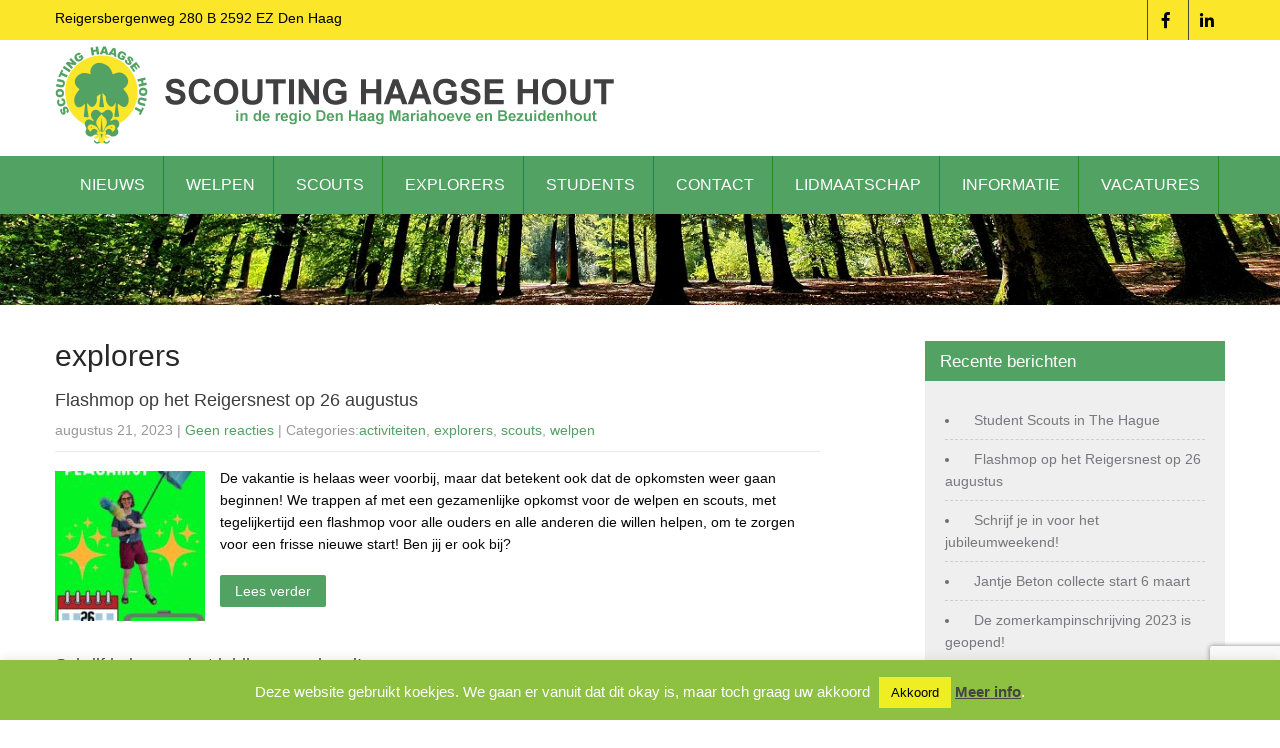

--- FILE ---
content_type: text/html; charset=UTF-8
request_url: https://www.scoutinghaagsehout.nl/category/explorers/
body_size: 16357
content:
<!DOCTYPE html>
<html lang="nl-NL">
<head>
<meta charset="UTF-8">
<meta name="SKYPE_TOOLBAR" content="SKYPE_TOOLBAR_PARSER_COMPATIBLE">
<meta name="viewport" content="width=device-width">
<link rel="profile" href="http://gmpg.org/xfn/11">
<link rel="pingback" href="https://www.scoutinghaagsehout.nl/xmlrpc.php">
<!--[if lt IE 9]>
<script type="text/javascript" src="https://www.scoutinghaagsehout.nl/wp-content/themes/milestonez-pro/js/html5.js"></script>
<link rel="stylesheet" href="https://www.scoutinghaagsehout.nl/wp-content/themes/milestonez-pro/css/ie.css" type="text/css" media="all" />
<![endif]-->
<title>explorers &#8211; Scouting Haagse Hout</title>
<meta name='robots' content='max-image-preview:large'/>
<link rel='dns-prefetch' href='//fonts.googleapis.com'/>
<link rel="alternate" type="application/rss+xml" title="Scouting Haagse Hout &raquo; Feed" href="https://www.scoutinghaagsehout.nl/feed/"/>
<link rel="alternate" type="application/rss+xml" title="Scouting Haagse Hout &raquo; Reactiesfeed" href="https://www.scoutinghaagsehout.nl/comments/feed/"/>
<link rel="alternate" type="application/rss+xml" title="Scouting Haagse Hout &raquo; explorers Categoriefeed" href="https://www.scoutinghaagsehout.nl/category/explorers/feed/"/>
<style id='wp-img-auto-sizes-contain-inline-css' type='text/css'>img:is([sizes=auto i],[sizes^="auto," i]){contain-intrinsic-size:3000px 1500px}</style>
<style id='wp-emoji-styles-inline-css' type='text/css'>img.wp-smiley,img.emoji{display:inline!important;border:none!important;box-shadow:none!important;height:1em!important;width:1em!important;margin:0 .07em!important;vertical-align:-.1em!important;background:none!important;padding:0!important}</style>
<style id='wp-block-library-inline-css' type='text/css'>:root{--wp-block-synced-color:#7a00df;--wp-block-synced-color--rgb:122 , 0 , 223;--wp-bound-block-color:var(--wp-block-synced-color);--wp-editor-canvas-background:#ddd;--wp-admin-theme-color:#007cba;--wp-admin-theme-color--rgb:0 , 124 , 186;--wp-admin-theme-color-darker-10:#006ba1;--wp-admin-theme-color-darker-10--rgb:0 , 107 , 160.5;--wp-admin-theme-color-darker-20:#005a87;--wp-admin-theme-color-darker-20--rgb:0 , 90 , 135;--wp-admin-border-width-focus:2px}@media (min-resolution:192dpi){:root{--wp-admin-border-width-focus:1.5px}}.wp-element-button{cursor:pointer}:root .has-very-light-gray-background-color{background-color:#eee}:root .has-very-dark-gray-background-color{background-color:#313131}:root .has-very-light-gray-color{color:#eee}:root .has-very-dark-gray-color{color:#313131}:root .has-vivid-green-cyan-to-vivid-cyan-blue-gradient-background{background:linear-gradient(135deg,#00d084,#0693e3)}:root .has-purple-crush-gradient-background{background:linear-gradient(135deg,#34e2e4,#4721fb 50%,#ab1dfe)}:root .has-hazy-dawn-gradient-background{background:linear-gradient(135deg,#faaca8,#dad0ec)}:root .has-subdued-olive-gradient-background{background:linear-gradient(135deg,#fafae1,#67a671)}:root .has-atomic-cream-gradient-background{background:linear-gradient(135deg,#fdd79a,#004a59)}:root .has-nightshade-gradient-background{background:linear-gradient(135deg,#330968,#31cdcf)}:root .has-midnight-gradient-background{background:linear-gradient(135deg,#020381,#2874fc)}:root{--wp--preset--font-size--normal:16px;--wp--preset--font-size--huge:42px}.has-regular-font-size{font-size:1em}.has-larger-font-size{font-size:2.625em}.has-normal-font-size{font-size:var(--wp--preset--font-size--normal)}.has-huge-font-size{font-size:var(--wp--preset--font-size--huge)}.has-text-align-center{text-align:center}.has-text-align-left{text-align:left}.has-text-align-right{text-align:right}.has-fit-text{white-space:nowrap!important}#end-resizable-editor-section{display:none}.aligncenter{clear:both}.items-justified-left{justify-content:flex-start}.items-justified-center{justify-content:center}.items-justified-right{justify-content:flex-end}.items-justified-space-between{justify-content:space-between}.screen-reader-text{border:0;clip-path:inset(50%);height:1px;margin:-1px;overflow:hidden;padding:0;position:absolute;width:1px;word-wrap:normal!important}.screen-reader-text:focus{background-color:#ddd;clip-path:none;color:#444;display:block;font-size:1em;height:auto;left:5px;line-height:normal;padding:15px 23px 14px;text-decoration:none;top:5px;width:auto;z-index:100000}html :where(.has-border-color){border-style:solid}html :where([style*=border-top-color]){border-top-style:solid}html :where([style*=border-right-color]){border-right-style:solid}html :where([style*=border-bottom-color]){border-bottom-style:solid}html :where([style*=border-left-color]){border-left-style:solid}html :where([style*=border-width]){border-style:solid}html :where([style*=border-top-width]){border-top-style:solid}html :where([style*=border-right-width]){border-right-style:solid}html :where([style*=border-bottom-width]){border-bottom-style:solid}html :where([style*=border-left-width]){border-left-style:solid}html :where(img[class*=wp-image-]){height:auto;max-width:100%}:where(figure){margin:0 0 1em}html :where(.is-position-sticky){--wp-admin--admin-bar--position-offset:var(--wp-admin--admin-bar--height,0)}@media screen and (max-width:600px){html :where(.is-position-sticky){--wp-admin--admin-bar--position-offset:0}}</style><style id='wp-block-image-inline-css' type='text/css'>.wp-block-image>a,.wp-block-image>figure>a{display:inline-block}.wp-block-image img{box-sizing:border-box;height:auto;max-width:100%;vertical-align:bottom}@media not (prefers-reduced-motion){.wp-block-image img.hide{visibility:hidden}.wp-block-image img.show{animation:show-content-image .4s}}.wp-block-image[style*="border-radius"] img,.wp-block-image[style*="border-radius"]>a{border-radius:inherit}.wp-block-image.has-custom-border img{box-sizing:border-box}.wp-block-image.aligncenter{text-align:center}.wp-block-image.alignfull>a,.wp-block-image.alignwide>a{width:100%}.wp-block-image.alignfull img,.wp-block-image.alignwide img{height:auto;width:100%}.wp-block-image .aligncenter,.wp-block-image .alignleft,.wp-block-image .alignright,.wp-block-image.aligncenter,.wp-block-image.alignleft,.wp-block-image.alignright{display:table}.wp-block-image .aligncenter>figcaption,.wp-block-image .alignleft>figcaption,.wp-block-image .alignright>figcaption,.wp-block-image.aligncenter>figcaption,.wp-block-image.alignleft>figcaption,.wp-block-image.alignright>figcaption{caption-side:bottom;display:table-caption}.wp-block-image .alignleft{float:left;margin:.5em 1em .5em 0}.wp-block-image .alignright{float:right;margin:.5em 0 .5em 1em}.wp-block-image .aligncenter{margin-left:auto;margin-right:auto}.wp-block-image :where(figcaption){margin-bottom:1em;margin-top:.5em}.wp-block-image.is-style-circle-mask img{border-radius:9999px}@supports ((-webkit-mask-image:none) or (mask-image:none)) or (-webkit-mask-image:none){.wp-block-image.is-style-circle-mask img{border-radius:0;-webkit-mask-image:url('data:image/svg+xml;utf8,<svg viewBox="0 0 100 100" xmlns="http://www.w3.org/2000/svg"><circle cx="50" cy="50" r="50"/></svg>');mask-image:url('data:image/svg+xml;utf8,<svg viewBox="0 0 100 100" xmlns="http://www.w3.org/2000/svg"><circle cx="50" cy="50" r="50"/></svg>');mask-mode:alpha;-webkit-mask-position:center;mask-position:center;-webkit-mask-repeat:no-repeat;mask-repeat:no-repeat;-webkit-mask-size:contain;mask-size:contain}}:root :where(.wp-block-image.is-style-rounded img,.wp-block-image .is-style-rounded img){border-radius:9999px}.wp-block-image figure{margin:0}.wp-lightbox-container{display:flex;flex-direction:column;position:relative}.wp-lightbox-container img{cursor:zoom-in}.wp-lightbox-container img:hover+button{opacity:1}.wp-lightbox-container button{align-items:center;backdrop-filter:blur(16px) saturate(180%);background-color:#5a5a5a40;border:none;border-radius:4px;cursor:zoom-in;display:flex;height:20px;justify-content:center;opacity:0;padding:0;position:absolute;right:16px;text-align:center;top:16px;width:20px;z-index:100}@media not (prefers-reduced-motion){.wp-lightbox-container button{transition:opacity .2s ease}}.wp-lightbox-container button:focus-visible{outline:3px auto #5a5a5a40;outline:3px auto -webkit-focus-ring-color;outline-offset:3px}.wp-lightbox-container button:hover{cursor:pointer;opacity:1}.wp-lightbox-container button:focus{opacity:1}.wp-lightbox-container button:focus,.wp-lightbox-container button:hover,.wp-lightbox-container button:not(:hover):not(:active):not(.has-background){background-color:#5a5a5a40;border:none}.wp-lightbox-overlay{box-sizing:border-box;cursor:zoom-out;height:100vh;left:0;overflow:hidden;position:fixed;top:0;visibility:hidden;width:100%;z-index:100000}.wp-lightbox-overlay .close-button{align-items:center;cursor:pointer;display:flex;justify-content:center;min-height:40px;min-width:40px;padding:0;position:absolute;right:calc(env(safe-area-inset-right) + 16px);top:calc(env(safe-area-inset-top) + 16px);z-index:5000000}.wp-lightbox-overlay .close-button:focus,.wp-lightbox-overlay .close-button:hover,.wp-lightbox-overlay .close-button:not(:hover):not(:active):not(.has-background){background:none;border:none}.wp-lightbox-overlay .lightbox-image-container{height:var(--wp--lightbox-container-height);left:50%;overflow:hidden;position:absolute;top:50%;transform:translate(-50%,-50%);transform-origin:top left;width:var(--wp--lightbox-container-width);z-index:9999999999}.wp-lightbox-overlay .wp-block-image{align-items:center;box-sizing:border-box;display:flex;height:100%;justify-content:center;margin:0;position:relative;transform-origin:0 0;width:100%;z-index:3000000}.wp-lightbox-overlay .wp-block-image img{height:var(--wp--lightbox-image-height);min-height:var(--wp--lightbox-image-height);min-width:var(--wp--lightbox-image-width);width:var(--wp--lightbox-image-width)}.wp-lightbox-overlay .wp-block-image figcaption{display:none}.wp-lightbox-overlay button{background:none;border:none}.wp-lightbox-overlay .scrim{background-color:#fff;height:100%;opacity:.9;position:absolute;width:100%;z-index:2000000}.wp-lightbox-overlay.active{visibility:visible}@media not (prefers-reduced-motion){.wp-lightbox-overlay.active{animation:turn-on-visibility .25s both}.wp-lightbox-overlay.active img{animation:turn-on-visibility .35s both}.wp-lightbox-overlay.show-closing-animation:not(.active){animation:turn-off-visibility .35s both}.wp-lightbox-overlay.show-closing-animation:not(.active) img{animation:turn-off-visibility .25s both}.wp-lightbox-overlay.zoom.active{animation:none;opacity:1;visibility:visible}.wp-lightbox-overlay.zoom.active .lightbox-image-container{animation:lightbox-zoom-in .4s}.wp-lightbox-overlay.zoom.active .lightbox-image-container img{animation:none}.wp-lightbox-overlay.zoom.active .scrim{animation:turn-on-visibility .4s forwards}.wp-lightbox-overlay.zoom.show-closing-animation:not(.active){animation:none}.wp-lightbox-overlay.zoom.show-closing-animation:not(.active) .lightbox-image-container{animation:lightbox-zoom-out .4s}.wp-lightbox-overlay.zoom.show-closing-animation:not(.active) .lightbox-image-container img{animation:none}.wp-lightbox-overlay.zoom.show-closing-animation:not(.active) .scrim{animation:turn-off-visibility .4s forwards}}@keyframes show-content-image{0%{visibility:hidden}99%{visibility:hidden}to{visibility:visible}}@keyframes turn-on-visibility{0%{opacity:0}to{opacity:1}}@keyframes turn-off-visibility{0%{opacity:1;visibility:visible}99%{opacity:0;visibility:visible}to{opacity:0;visibility:hidden}}@keyframes lightbox-zoom-in{0%{transform:translate(calc((-100vw + var(--wp--lightbox-scrollbar-width))/2 + var(--wp--lightbox-initial-left-position)),calc(-50vh + var(--wp--lightbox-initial-top-position))) scale(var(--wp--lightbox-scale))}to{transform:translate(-50%,-50%) scale(1)}}@keyframes lightbox-zoom-out{0%{transform:translate(-50%,-50%) scale(1);visibility:visible}99%{visibility:visible}to{transform:translate(calc((-100vw + var(--wp--lightbox-scrollbar-width))/2 + var(--wp--lightbox-initial-left-position)),calc(-50vh + var(--wp--lightbox-initial-top-position))) scale(var(--wp--lightbox-scale));visibility:hidden}}</style>
<style id='global-styles-inline-css' type='text/css'>:root{--wp--preset--aspect-ratio--square:1;--wp--preset--aspect-ratio--4-3: 4/3;--wp--preset--aspect-ratio--3-4: 3/4;--wp--preset--aspect-ratio--3-2: 3/2;--wp--preset--aspect-ratio--2-3: 2/3;--wp--preset--aspect-ratio--16-9: 16/9;--wp--preset--aspect-ratio--9-16: 9/16;--wp--preset--color--black:#000;--wp--preset--color--cyan-bluish-gray:#abb8c3;--wp--preset--color--white:#fff;--wp--preset--color--pale-pink:#f78da7;--wp--preset--color--vivid-red:#cf2e2e;--wp--preset--color--luminous-vivid-orange:#ff6900;--wp--preset--color--luminous-vivid-amber:#fcb900;--wp--preset--color--light-green-cyan:#7bdcb5;--wp--preset--color--vivid-green-cyan:#00d084;--wp--preset--color--pale-cyan-blue:#8ed1fc;--wp--preset--color--vivid-cyan-blue:#0693e3;--wp--preset--color--vivid-purple:#9b51e0;--wp--preset--gradient--vivid-cyan-blue-to-vivid-purple:linear-gradient(135deg,#0693e3 0%,#9b51e0 100%);--wp--preset--gradient--light-green-cyan-to-vivid-green-cyan:linear-gradient(135deg,#7adcb4 0%,#00d082 100%);--wp--preset--gradient--luminous-vivid-amber-to-luminous-vivid-orange:linear-gradient(135deg,#fcb900 0%,#ff6900 100%);--wp--preset--gradient--luminous-vivid-orange-to-vivid-red:linear-gradient(135deg,#ff6900 0%,#cf2e2e 100%);--wp--preset--gradient--very-light-gray-to-cyan-bluish-gray:linear-gradient(135deg,#eee 0%,#a9b8c3 100%);--wp--preset--gradient--cool-to-warm-spectrum:linear-gradient(135deg,#4aeadc 0%,#9778d1 20%,#cf2aba 40%,#ee2c82 60%,#fb6962 80%,#fef84c 100%);--wp--preset--gradient--blush-light-purple:linear-gradient(135deg,#ffceec 0%,#9896f0 100%);--wp--preset--gradient--blush-bordeaux:linear-gradient(135deg,#fecda5 0%,#fe2d2d 50%,#6b003e 100%);--wp--preset--gradient--luminous-dusk:linear-gradient(135deg,#ffcb70 0%,#c751c0 50%,#4158d0 100%);--wp--preset--gradient--pale-ocean:linear-gradient(135deg,#fff5cb 0%,#b6e3d4 50%,#33a7b5 100%);--wp--preset--gradient--electric-grass:linear-gradient(135deg,#caf880 0%,#71ce7e 100%);--wp--preset--gradient--midnight:linear-gradient(135deg,#020381 0%,#2874fc 100%);--wp--preset--font-size--small:13px;--wp--preset--font-size--medium:20px;--wp--preset--font-size--large:36px;--wp--preset--font-size--x-large:42px;--wp--preset--spacing--20:.44rem;--wp--preset--spacing--30:.67rem;--wp--preset--spacing--40:1rem;--wp--preset--spacing--50:1.5rem;--wp--preset--spacing--60:2.25rem;--wp--preset--spacing--70:3.38rem;--wp--preset--spacing--80:5.06rem;--wp--preset--shadow--natural:6px 6px 9px rgba(0,0,0,.2);--wp--preset--shadow--deep:12px 12px 50px rgba(0,0,0,.4);--wp--preset--shadow--sharp:6px 6px 0 rgba(0,0,0,.2);--wp--preset--shadow--outlined:6px 6px 0 -3px #fff , 6px 6px #000;--wp--preset--shadow--crisp:6px 6px 0 #000}:where(.is-layout-flex){gap:.5em}:where(.is-layout-grid){gap:.5em}body .is-layout-flex{display:flex}.is-layout-flex{flex-wrap:wrap;align-items:center}.is-layout-flex > :is(*, div){margin:0}body .is-layout-grid{display:grid}.is-layout-grid > :is(*, div){margin:0}:where(.wp-block-columns.is-layout-flex){gap:2em}:where(.wp-block-columns.is-layout-grid){gap:2em}:where(.wp-block-post-template.is-layout-flex){gap:1.25em}:where(.wp-block-post-template.is-layout-grid){gap:1.25em}.has-black-color{color:var(--wp--preset--color--black)!important}.has-cyan-bluish-gray-color{color:var(--wp--preset--color--cyan-bluish-gray)!important}.has-white-color{color:var(--wp--preset--color--white)!important}.has-pale-pink-color{color:var(--wp--preset--color--pale-pink)!important}.has-vivid-red-color{color:var(--wp--preset--color--vivid-red)!important}.has-luminous-vivid-orange-color{color:var(--wp--preset--color--luminous-vivid-orange)!important}.has-luminous-vivid-amber-color{color:var(--wp--preset--color--luminous-vivid-amber)!important}.has-light-green-cyan-color{color:var(--wp--preset--color--light-green-cyan)!important}.has-vivid-green-cyan-color{color:var(--wp--preset--color--vivid-green-cyan)!important}.has-pale-cyan-blue-color{color:var(--wp--preset--color--pale-cyan-blue)!important}.has-vivid-cyan-blue-color{color:var(--wp--preset--color--vivid-cyan-blue)!important}.has-vivid-purple-color{color:var(--wp--preset--color--vivid-purple)!important}.has-black-background-color{background-color:var(--wp--preset--color--black)!important}.has-cyan-bluish-gray-background-color{background-color:var(--wp--preset--color--cyan-bluish-gray)!important}.has-white-background-color{background-color:var(--wp--preset--color--white)!important}.has-pale-pink-background-color{background-color:var(--wp--preset--color--pale-pink)!important}.has-vivid-red-background-color{background-color:var(--wp--preset--color--vivid-red)!important}.has-luminous-vivid-orange-background-color{background-color:var(--wp--preset--color--luminous-vivid-orange)!important}.has-luminous-vivid-amber-background-color{background-color:var(--wp--preset--color--luminous-vivid-amber)!important}.has-light-green-cyan-background-color{background-color:var(--wp--preset--color--light-green-cyan)!important}.has-vivid-green-cyan-background-color{background-color:var(--wp--preset--color--vivid-green-cyan)!important}.has-pale-cyan-blue-background-color{background-color:var(--wp--preset--color--pale-cyan-blue)!important}.has-vivid-cyan-blue-background-color{background-color:var(--wp--preset--color--vivid-cyan-blue)!important}.has-vivid-purple-background-color{background-color:var(--wp--preset--color--vivid-purple)!important}.has-black-border-color{border-color:var(--wp--preset--color--black)!important}.has-cyan-bluish-gray-border-color{border-color:var(--wp--preset--color--cyan-bluish-gray)!important}.has-white-border-color{border-color:var(--wp--preset--color--white)!important}.has-pale-pink-border-color{border-color:var(--wp--preset--color--pale-pink)!important}.has-vivid-red-border-color{border-color:var(--wp--preset--color--vivid-red)!important}.has-luminous-vivid-orange-border-color{border-color:var(--wp--preset--color--luminous-vivid-orange)!important}.has-luminous-vivid-amber-border-color{border-color:var(--wp--preset--color--luminous-vivid-amber)!important}.has-light-green-cyan-border-color{border-color:var(--wp--preset--color--light-green-cyan)!important}.has-vivid-green-cyan-border-color{border-color:var(--wp--preset--color--vivid-green-cyan)!important}.has-pale-cyan-blue-border-color{border-color:var(--wp--preset--color--pale-cyan-blue)!important}.has-vivid-cyan-blue-border-color{border-color:var(--wp--preset--color--vivid-cyan-blue)!important}.has-vivid-purple-border-color{border-color:var(--wp--preset--color--vivid-purple)!important}.has-vivid-cyan-blue-to-vivid-purple-gradient-background{background:var(--wp--preset--gradient--vivid-cyan-blue-to-vivid-purple)!important}.has-light-green-cyan-to-vivid-green-cyan-gradient-background{background:var(--wp--preset--gradient--light-green-cyan-to-vivid-green-cyan)!important}.has-luminous-vivid-amber-to-luminous-vivid-orange-gradient-background{background:var(--wp--preset--gradient--luminous-vivid-amber-to-luminous-vivid-orange)!important}.has-luminous-vivid-orange-to-vivid-red-gradient-background{background:var(--wp--preset--gradient--luminous-vivid-orange-to-vivid-red)!important}.has-very-light-gray-to-cyan-bluish-gray-gradient-background{background:var(--wp--preset--gradient--very-light-gray-to-cyan-bluish-gray)!important}.has-cool-to-warm-spectrum-gradient-background{background:var(--wp--preset--gradient--cool-to-warm-spectrum)!important}.has-blush-light-purple-gradient-background{background:var(--wp--preset--gradient--blush-light-purple)!important}.has-blush-bordeaux-gradient-background{background:var(--wp--preset--gradient--blush-bordeaux)!important}.has-luminous-dusk-gradient-background{background:var(--wp--preset--gradient--luminous-dusk)!important}.has-pale-ocean-gradient-background{background:var(--wp--preset--gradient--pale-ocean)!important}.has-electric-grass-gradient-background{background:var(--wp--preset--gradient--electric-grass)!important}.has-midnight-gradient-background{background:var(--wp--preset--gradient--midnight)!important}.has-small-font-size{font-size:var(--wp--preset--font-size--small)!important}.has-medium-font-size{font-size:var(--wp--preset--font-size--medium)!important}.has-large-font-size{font-size:var(--wp--preset--font-size--large)!important}.has-x-large-font-size{font-size:var(--wp--preset--font-size--x-large)!important}</style>

<style id='classic-theme-styles-inline-css' type='text/css'>.wp-block-button__link{color:#fff;background-color:#32373c;border-radius:9999px;box-shadow:none;text-decoration:none;padding:calc(.667em + 2px) calc(1.333em + 2px);font-size:1.125em}.wp-block-file__button{background:#32373c;color:#fff;text-decoration:none}</style>
<link rel='stylesheet' id='contact-form-7-signature-addon-css' href='https://www.scoutinghaagsehout.nl/wp-content/plugins/contact-form-7-signature-addon/public/css/style.css?ver=4.2.2' type='text/css' media='all'/>
<link rel='stylesheet' id='contact-form-7-css' href='https://www.scoutinghaagsehout.nl/wp-content/plugins/contact-form-7/includes/css/styles.css?ver=6.0.5' type='text/css' media='all'/>
<link rel='stylesheet' id='cookie-law-info-css' href='https://www.scoutinghaagsehout.nl/wp-content/plugins/cookie-law-info/legacy/public/css/cookie-law-info-public.css?ver=3.2.8' type='text/css' media='all'/>
<link rel='stylesheet' id='cookie-law-info-gdpr-css' href='https://www.scoutinghaagsehout.nl/wp-content/plugins/cookie-law-info/legacy/public/css/cookie-law-info-gdpr.css?ver=3.2.8' type='text/css' media='all'/>
<link rel='stylesheet' id='milestonez-pro-gfonts-lato-css' href='//fonts.googleapis.com/css?family=Lato%3A400%2C300%2C300italic%2C400italic%2C700%2C700italic&#038;ver=6.9' type='text/css' media='all'/>
<link rel='stylesheet' id='milestonez-pro-gfonts-body-css' href='//fonts.googleapis.com/css?family=Arial&#038;subset=cyrillic%2Carabic%2Cbengali%2Ccyrillic%2Ccyrillic-ext%2Cdevanagari%2Cgreek%2Cgreek-ext%2Cgujarati%2Chebrew%2Clatin-ext%2Ctamil%2Ctelugu%2Cthai%2Cvietnamese%2Clatin&#038;ver=6.9' type='text/css' media='all'/>
<link rel='stylesheet' id='milestonez-pro-gfonts-logo-css' href='//fonts.googleapis.com/css?family=Arial&#038;subset=cyrillic%2Carabic%2Cbengali%2Ccyrillic%2Ccyrillic-ext%2Cdevanagari%2Cgreek%2Cgreek-ext%2Cgujarati%2Chebrew%2Clatin-ext%2Ctamil%2Ctelugu%2Cthai%2Cvietnamese%2Clatin&#038;ver=6.9' type='text/css' media='all'/>
<link rel='stylesheet' id='milestonez-pro-gfonts-nav-css' href='//fonts.googleapis.com/css?family=Arial&#038;subset=cyrillic%2Carabic%2Cbengali%2Ccyrillic%2Ccyrillic-ext%2Cdevanagari%2Cgreek%2Cgreek-ext%2Cgujarati%2Chebrew%2Clatin-ext%2Ctamil%2Ctelugu%2Cthai%2Cvietnamese%2Clatin&#038;ver=6.9' type='text/css' media='all'/>
<link rel='stylesheet' id='milestonez-pro-gfonts-heading-css' href='//fonts.googleapis.com/css?family=Arial&#038;subset=cyrillic%2Carabic%2Cbengali%2Ccyrillic%2Ccyrillic-ext%2Cdevanagari%2Cgreek%2Cgreek-ext%2Cgujarati%2Chebrew%2Clatin-ext%2Ctamil%2Ctelugu%2Cthai%2Cvietnamese%2Clatin&#038;ver=6.9' type='text/css' media='all'/>
<link rel='stylesheet' id='milestonez-pro-gfonts-sectiontitle-css' href='//fonts.googleapis.com/css?family=Arial&#038;subset=cyrillic%2Carabic%2Cbengali%2Ccyrillic%2Ccyrillic-ext%2Cdevanagari%2Cgreek%2Cgreek-ext%2Cgujarati%2Chebrew%2Clatin-ext%2Ctamil%2Ctelugu%2Cthai%2Cvietnamese%2Clatin&#038;ver=6.9' type='text/css' media='all'/>
<link rel='stylesheet' id='milestonez-pro-gfonts-slidetitle-css' href='//fonts.googleapis.com/css?family=Arial&#038;subset=cyrillic%2Carabic%2Cbengali%2Ccyrillic%2Ccyrillic-ext%2Cdevanagari%2Cgreek%2Cgreek-ext%2Cgujarati%2Chebrew%2Clatin-ext%2Ctamil%2Ctelugu%2Cthai%2Cvietnamese%2Clatin&#038;ver=6.9' type='text/css' media='all'/>
<link rel='stylesheet' id='milestonez-pro-gfonts-slidedes-css' href='//fonts.googleapis.com/css?family=Arial&#038;subset=cyrillic%2Carabic%2Cbengali%2Ccyrillic%2Ccyrillic-ext%2Cdevanagari%2Cgreek%2Cgreek-ext%2Cgujarati%2Chebrew%2Clatin-ext%2Ctamil%2Ctelugu%2Cthai%2Cvietnamese%2Clatin&#038;ver=6.9' type='text/css' media='all'/>
<link rel='stylesheet' id='milestonez-pro-basic-style-css' href='https://www.scoutinghaagsehout.nl/wp-content/themes/milestonez-pro/style.css?ver=6.9' type='text/css' media='all'/>
<link rel='stylesheet' id='milestonez-pro-editor-style-css' href='https://www.scoutinghaagsehout.nl/wp-content/themes/milestonez-pro/editor-style.css?ver=6.9' type='text/css' media='all'/>
<link rel='stylesheet' id='milestonez-pro-base-style-css' href='https://www.scoutinghaagsehout.nl/wp-content/themes/milestonez-pro/css/default.css?ver=6.9' type='text/css' media='all'/>
<link rel='stylesheet' id='milestonez-pro-fontawesome-all-style-css' href='https://www.scoutinghaagsehout.nl/wp-content/themes/milestonez-pro/fontsawesome/css/fontawesome-all.css?ver=6.9' type='text/css' media='all'/>
<link rel='stylesheet' id='milestonez-pro-animation-css' href='https://www.scoutinghaagsehout.nl/wp-content/themes/milestonez-pro/css/animation.css?ver=6.9' type='text/css' media='all'/>
<link rel='stylesheet' id='milestonez-pro-hover-css' href='https://www.scoutinghaagsehout.nl/wp-content/themes/milestonez-pro/css/hover.css?ver=6.9' type='text/css' media='all'/>
<link rel='stylesheet' id='milestonez-pro-hover-min-css' href='https://www.scoutinghaagsehout.nl/wp-content/themes/milestonez-pro/css/hover-min.css?ver=6.9' type='text/css' media='all'/>
<link rel='stylesheet' id='milestonez-pro-testimonialslider-style-css' href='https://www.scoutinghaagsehout.nl/wp-content/themes/milestonez-pro/testimonialsrotator/js/tm-rotator.css?ver=6.9' type='text/css' media='all'/>
<link rel='stylesheet' id='milestonez-pro-responsive-style-css' href='https://www.scoutinghaagsehout.nl/wp-content/themes/milestonez-pro/css/responsive.css?ver=6.9' type='text/css' media='all'/>
<link rel='stylesheet' id='milestonez-pro-owl-style-css' href='https://www.scoutinghaagsehout.nl/wp-content/themes/milestonez-pro/testimonialsrotator/js/owl.carousel.css?ver=6.9' type='text/css' media='all'/>
<link rel='stylesheet' id='milestonez-pro-mixitup-style-css' href='https://www.scoutinghaagsehout.nl/wp-content/themes/milestonez-pro/mixitup/style-mixitup.css?ver=6.9' type='text/css' media='all'/>
<link rel='stylesheet' id='milestonez-pro-prettyphoto-style-css' href='https://www.scoutinghaagsehout.nl/wp-content/themes/milestonez-pro/mixitup/prettyPhotoe735.css?ver=6.9' type='text/css' media='all'/>
<link rel='stylesheet' id='milestonez-pro-flexiselcss-css' href='https://www.scoutinghaagsehout.nl/wp-content/themes/milestonez-pro/css/flexiselcss.css?ver=6.9' type='text/css' media='all'/>
<script type="text/javascript" src="https://www.scoutinghaagsehout.nl/wp-content/plugins/contact-form-7-signature-addon/public/js/signature_pad.min.js?ver=4.2.2" id="contact-form-7-signature-addon-signature-js"></script>
<script type="text/javascript" src="https://www.scoutinghaagsehout.nl/wp-includes/js/jquery/jquery.min.js?ver=3.7.1" id="jquery-core-js"></script>
<script type="text/javascript" src="https://www.scoutinghaagsehout.nl/wp-includes/js/jquery/jquery-migrate.min.js?ver=3.4.1" id="jquery-migrate-js"></script>
<script type="text/javascript" src="https://www.scoutinghaagsehout.nl/wp-content/plugins/contact-form-7-signature-addon/public/js/scripts.js?ver=4.2.2" id="contact-form-7-signature-addon-js"></script>
<script type="text/javascript" id="cookie-law-info-js-extra">//<![CDATA[
var Cli_Data={"nn_cookie_ids":[],"cookielist":[],"non_necessary_cookies":[],"ccpaEnabled":"","ccpaRegionBased":"","ccpaBarEnabled":"","strictlyEnabled":["necessary","obligatoire"],"ccpaType":"gdpr","js_blocking":"1","custom_integration":"","triggerDomRefresh":"","secure_cookies":""};var cli_cookiebar_settings={"animate_speed_hide":"500","animate_speed_show":"500","background":"#8ec042","border":"#b1a6a6c2","border_on":"","button_1_button_colour":"#eeee22","button_1_button_hover":"#bebe1b","button_1_link_colour":"#000000","button_1_as_button":"1","button_1_new_win":"","button_2_button_colour":"#333","button_2_button_hover":"#292929","button_2_link_colour":"#444","button_2_as_button":"","button_2_hidebar":"","button_3_button_colour":"#dedfe0","button_3_button_hover":"#b2b2b3","button_3_link_colour":"#333333","button_3_as_button":"1","button_3_new_win":"","button_4_button_colour":"#dedfe0","button_4_button_hover":"#b2b2b3","button_4_link_colour":"#333333","button_4_as_button":"1","button_7_button_colour":"#61a229","button_7_button_hover":"#4e8221","button_7_link_colour":"#fff","button_7_as_button":"1","button_7_new_win":"","font_family":"inherit","header_fix":"","notify_animate_hide":"1","notify_animate_show":"","notify_div_id":"#cookie-law-info-bar","notify_position_horizontal":"right","notify_position_vertical":"bottom","scroll_close":"","scroll_close_reload":"","accept_close_reload":"","reject_close_reload":"","showagain_tab":"","showagain_background":"#fff","showagain_border":"#000","showagain_div_id":"#cookie-law-info-again","showagain_x_position":"100px","text":"#ffffff","show_once_yn":"","show_once":"10000","logging_on":"","as_popup":"","popup_overlay":"1","bar_heading_text":"","cookie_bar_as":"banner","popup_showagain_position":"bottom-right","widget_position":"left"};var log_object={"ajax_url":"https://www.scoutinghaagsehout.nl/wp-admin/admin-ajax.php"};
//]]></script>
<script type="text/javascript" src="https://www.scoutinghaagsehout.nl/wp-content/plugins/cookie-law-info/legacy/public/js/cookie-law-info-public.js?ver=3.2.8" id="cookie-law-info-js"></script>
<script type="text/javascript" src="https://www.scoutinghaagsehout.nl/wp-content/themes/milestonez-pro/js/custom.js?ver=6.9" id="milestonez-pro-customscripts-js"></script>
<script type="text/javascript" src="https://www.scoutinghaagsehout.nl/wp-content/themes/milestonez-pro/testimonialsrotator/js/jquery.quovolver.min.js?ver=6.9" id="milestonez-pro-testimonialsminjs-js"></script>
<script type="text/javascript" src="https://www.scoutinghaagsehout.nl/wp-content/themes/milestonez-pro/testimonialsrotator/js/owl.carousel.js?ver=6.9" id="milestonez-pro-owljs-js"></script>
<script type="text/javascript" src="https://www.scoutinghaagsehout.nl/wp-content/themes/milestonez-pro/mixitup/jquery_013.js?ver=6.9" id="milestonez-pro-jquery_013-script-js"></script>
<script type="text/javascript" src="https://www.scoutinghaagsehout.nl/wp-content/themes/milestonez-pro/mixitup/jquery_003.js?ver=6.9" id="milestonez-pro-jquery_003-script-js"></script>
<script type="text/javascript" src="https://www.scoutinghaagsehout.nl/wp-content/themes/milestonez-pro/mixitup/screen.js?ver=6.9" id="milestonez-pro-screen-script-js"></script>
<script type="text/javascript" src="https://www.scoutinghaagsehout.nl/wp-content/themes/milestonez-pro/mixitup/jquery.prettyPhoto5152.js?ver=6.9" id="milestonez-pro-prettyphoto-script-js"></script>
<script type="text/javascript" src="https://www.scoutinghaagsehout.nl/wp-content/themes/milestonez-pro/js/jquery.flexisel.js?ver=6.9" id="milestonez-pro-flexisel-js"></script>
<link rel="https://api.w.org/" href="https://www.scoutinghaagsehout.nl/wp-json/"/><link rel="alternate" title="JSON" type="application/json" href="https://www.scoutinghaagsehout.nl/wp-json/wp/v2/categories/13"/><link rel="EditURI" type="application/rsd+xml" title="RSD" href="https://www.scoutinghaagsehout.nl/xmlrpc.php?rsd"/>
<meta name="generator" content="WordPress 6.9"/>
    	
    	<script>jQuery(window).bind('scroll',function(){var wwd=jQuery(window).width();if(wwd>939){var navHeight=jQuery(window).height()-575;if(jQuery(window).scrollTop()>navHeight){jQuery(".header").addClass('fixed');}else{jQuery(".header").removeClass('fixed');}}});jQuery(window).load(function(){jQuery('.owl-carousel').owlCarousel({loop:true,autoplay:true,autoplayTimeout:8000,margin:20,nav:false,dots:true,responsive:{0:{items:1},600:{items:1},1000:{items:1}}})});jQuery(document).ready(function(){jQuery('.link').on('click',function(event){var $this=jQuery(this);if($this.hasClass('clicked')){$this.removeAttr('style').removeClass('clicked');}else{$this.css('background','#7fc242').addClass('clicked');}});});</script>
<style>body, .contact-form-section .address,  .accordion-box .acc-content{color:#0a0909;}body{font-family:Arial; font-size:14px;}.logo h1 {font-family:Arial;color:#101112;font-size:38px}.tagline{color:#7d7d7d;}.sitenav ul li ul li, .sitenav ul li a{border-color:#228b22;}.sitenav ul{font-family:'Arial', sans-serif;font-size:16px}.sitenav ul li a, .sitenav ul li.current_page_item ul.sub-menu li a, .sitenav ul li.current-menu-parent ul.sub-menu li a{color:#ffffff;}h2.section_title{ font-family:Arial; font-size:28px; color:#4b4a4a; }h2.section_title::after{ background-color:#4b4a4a; }a:hover, .slide_toggle a:hover{color:#272727;}.footer h5{color:#ffffff; font-size:18px;  border-color:#303030; }.copyright-txt{color:#000000}.design-by{color:#ffffff}.header-top{background-color:#fbe629; color:#000000;}.header{background-color:#ffffff;}.best-featurs i{ color:#272727;}.header-top .social-icons a{ color:#000000;}.button, #commentform input#submit, input.search-submit, .post-password-form input[type=submit], p.read-more a, .pagination ul li span, .pagination ul li a, .headertop .right a, .wpcf7 form input[type='submit'], #sidebar .search-form input.search-submit{ color:#ffffff; }.button:hover, #commentform input#submit:hover, input.search-submit:hover, .post-password-form input[type=submit]:hover, p.read-more a:hover, .pagination ul li .current, .pagination ul li a:hover,.headertop .right a:hover, .wpcf7 form input[type='submit']:hover{background-color:#202020; color:#ffffff;}a.morebutton{ color:#ffffff; }a.morebutton:hover{background-color:#202020; color:#ffffff;}a.buttonstyle1{background-color:#202020; color:#ffffff; }a.buttonstyle1:hover{ color:#ffffff;}aside.widget, #sidebar .search-form input.search-field{ background-color:#F0EFEF; color:#6e6d6d;  }h3.widget-title{ color:#ffffff;}#footer-wrapper{background-color:#4c9141; color:#ffffff;}.contactdetail a{color:#ffffff; }.copyright-wrapper{background-color:#fbe629;}.nivo-controlNav a{background-color:#ffffff}.nivo-controlNav a{border-color:#ffffff}#sidebar ul li{border-color:#d0cfcf}#sidebar ul li a{color:#78797c; }.nivo-caption h2{ font-family:Arial; color:#fbe629; font-size:48px; border-color:#ffffff; }.nivo-caption p{font-family:Arial; color:#ffffff; font-size:20px;}.copyright-wrapper a:hover{ color: #000000; }.toggle a{ color:#ffffff; }h1,h2,h3,h4,h5,h6{ font-family:Arial; }h1{ font-size:30px; color:#272727;}h2{ font-size:28px; color:#272727;}h3{ font-size:18px; color:#272727;}h4{ font-size:22px; color:#272727;}h5{font-size:20px; color:#272727;}h6{ font-size:14px; color:#272727;}#welcomearea{ background:url(1) no-repeat center top; background-attachment:fixed; background-size:cover;; }.footer .social-icons a{ color:#c1c0c0; border-color:#c1c0c0;}.nivo-directionNav a{background-color:rgba(0,0,0,0.7);}ul.portfoliofilter li a{ background-color:#f1f1f1;  color:#6e6d6d; border-color:#494949;}ul.portfoliofilter li a.selected, ul.portfoliofilter li a:hover,ul.portfoliofilter li:hover a{ color:#ffffff; }.holderwrap h5{ color:#ffffff; }.holderwrap h5::after{ background-color:#ffffff; }.news-box h6 a{ color:#4b4a4a; }.fourbox{ color:#6e6d6d; }.fourbox h3{ color:#404040; }.pagemore{ background-color:#404040; color:#ffffff; }.fourbox:hover .pagemore{ color:#ffffff; }.teammember-list span.title{ color:#555555; }.teammember-list cite{ color:#777777; }#testimonialswrap h2.section_title{ color:#ffffff; }.owl-controls .owl-dot{ background-color:#494949; }#clienttestiminials .item{ color:#ffffff; }#clienttestiminials h6 a{ color:#333333; }ul.recent-post li a{ color:#ffffff; }.button, 
			#commentform input#submit, 
			input.search-submit, 
			.post-password-form input[type='submit'], 
			p.read-more a, 
			.pagination ul li span, 
			.pagination ul li a, 
			.headertop .right a, 
			.wpcf7 form input[type='submit'], 
			#sidebar .search-form input.search-submit,
			.nivo-controlNav a.active,
			.fourbox:hover .pagemore,
			.counterlist:hover .cntimage,
			.counterlist:hover .cntbutton,
			.offer-1-column .offimgbx,
			.hvr-rectangle-out::before,			
			ul.portfoliofilter li a.selected, 
			ul.portfoliofilter li a:hover,
			ul.portfoliofilter li:hover a,
			.holderwrap,
			.owl-controls .owl-dot.active,
			.button:hover, 
			#commentform input#submit:hover, 
			input.search-submit:hover, 
			.post-password-form input[type=submit]:hover, 
			p.read-more a:hover, 
			.pagination ul li .current, 
			.pagination ul li a:hover,
			.headertop .right a:hover, 
			.wpcf7 form input[type='submit']:hover,
			.shopnow:hover,
			h3.widget-title,
			.box2,
			.toggle a,
			a.morebutton,
			a.buttonstyle1:hover,
			.shopnow:hover,
			.mainmenu,
			.hvr-rectangle-in,
			.news-thumb .postdt,
			.frdbox:hover i,
			.news-box .news-thumb,
			.sitenav ul li:hover > ul{ background-color:#52a263; }.fourbox:hover h3,
			.header-top .social-icons a:hover,
			.cntbutton,
			.offcontnt .pricedv,		
			.contactdetail a:hover, 
			.footer h5 span, 
			.footer ul li a:hover, 
			.footer ul li.current_page_item a, 
			div.recent-post a:hover,
			.footer .social-icons a:hover,
			.copyright-wrapper a,
			a, 
			.slide_toggle a, 
			.news-box h6 a:hover,
			#sidebar ul li a:hover,
			.teammember-content span,
			#clienttestiminials span,
			.best-featurs:hover i,
			.frdbox i,
			.header-top .left span{ color:#52a263; }.sitenav ul li a:hover, 
			.sitenav ul li.current_page_item a, 
			.sitenav ul li.current_page_item ul li a:hover,
			.sitenav ul li.current-menu-parent a, 
			.sitenav ul li:hover,
			.sitenav ul li.current_page_item ul.sub-menu li a:hover, 
			.sitenav ul li.current-menu-parent ul.sub-menu li a:hover,
			.sitenav ul li.current-menu-parent ul.sub-menu li.current_page_item a,
			.sitenav ul li:hover{ color:#eeee22; }.footer .social-icons a:hover,
			ul.portfoliofilter li a.selected, 
			ul.portfoliofilter li a:hover,
			ul.portfoliofilter li:hover a,
			.fourbox:hover .thumbbx,
			.teammember-list span.title::after,
			.teammember-list:hover .titledesbox,
			#clienttestiminials .item span::after
			{ border-color:#52a263; }.shopnow{ background-color:#202020;}</style>	<style type="text/css"></style>
			<style type="text/css" id="wp-custom-css">.shhbutton{background-color:#ffd700;border:none;color:#000;padding:15px 32px;border-radius:12px;transition-duration:.4s;text-align:center;text-decoration:none;display:inline-block;font-size:16px;margin:4px 2px;cursor:pointer}</style>
			
<!-- Google tag (gtag.js) -->
<script async src="https://www.googletagmanager.com/gtag/js?id=UA-40510233-1"></script>
<script>window.dataLayer=window.dataLayer||[];function gtag(){dataLayer.push(arguments);}gtag('js',new Date());gtag('config','UA-40510233-1');</script>
	
	
<link rel='stylesheet' id='cookie-law-info-table-css' href='https://www.scoutinghaagsehout.nl/wp-content/plugins/cookie-law-info/legacy/public/css/cookie-law-info-table.css?ver=3.2.8' type='text/css' media='all'/>
</head>

<body id="top" class="archive category category-explorers category-13 wp-theme-milestonez-pro group-blog">
<div class="sitewrapper ">
<div class="header-top">
  <div class="container">
   
     <div class="left">Reigersbergenweg 280 B 2592 EZ Den Haag</div>
     <div class="right"><div class="social-icons"> 
<a href="https://www.facebook.com/ScoutingHaagseHout?ref=hl" target="_blank" class="fab fa-facebook-f" title="fab fa-facebook-f"></a> 
<a href="https://www.linkedin.com/company/scouting-haagse-hout" target="_blank" class="fab fa-linkedin-in" title="fab fa-linkedin-in"></a> 
</div></div>
     <div class="clear"></div>
   
  </div>
 </div><!--end header-top-->
 
<div class="header">
	<div class="container">
      <div class="logo">
                       <a href="https://www.scoutinghaagsehout.nl/"><img src="https://www.scoutinghaagsehout.nl/wp-content/uploads/2024/04/ssh-logo-banner-3.png"></a>               
                        				    </div><!-- .logo --> 
      
 <div class="clear"></div>
</div><!-- .container-->
<div class="mainmenu">
 <div class="container">
 <div class="toggle">
    	<a class="toggleMenu" href="#">
		            Menu         
              </a>
    </div><!-- toggle -->
    <div class="sitenav">                   
   	 <div class="menu-hoofdmenu-container"><ul id="menu-hoofdmenu" class="menu"><li id="menu-item-135" class="menu-item menu-item-type-post_type menu-item-object-page menu-item-home menu-item-135"><a href="https://www.scoutinghaagsehout.nl/">Nieuws</a></li>
<li id="menu-item-68" class="menu-item menu-item-type-post_type menu-item-object-page menu-item-has-children menu-item-68"><a href="https://www.scoutinghaagsehout.nl/welpen/">Welpen</a>
<ul class="sub-menu">
	<li id="menu-item-69" class="menu-item menu-item-type-post_type menu-item-object-page menu-item-69"><a href="https://www.scoutinghaagsehout.nl/welpen/programma/">Programma</a></li>
</ul>
</li>
<li id="menu-item-66" class="menu-item menu-item-type-post_type menu-item-object-page menu-item-has-children menu-item-66"><a href="https://www.scoutinghaagsehout.nl/scouts/">Scouts</a>
<ul class="sub-menu">
	<li id="menu-item-67" class="menu-item menu-item-type-post_type menu-item-object-page menu-item-67"><a href="https://www.scoutinghaagsehout.nl/scouts/programma/">Programma</a></li>
</ul>
</li>
<li id="menu-item-64" class="menu-item menu-item-type-post_type menu-item-object-page menu-item-has-children menu-item-64"><a href="https://www.scoutinghaagsehout.nl/explorers/">Explorers</a>
<ul class="sub-menu">
	<li id="menu-item-65" class="menu-item menu-item-type-post_type menu-item-object-page menu-item-65"><a href="https://www.scoutinghaagsehout.nl/explorers/programma/">Programma</a></li>
</ul>
</li>
<li id="menu-item-420" class="menu-item menu-item-type-post_type menu-item-object-page menu-item-has-children menu-item-420"><a href="https://www.scoutinghaagsehout.nl/studentenscouting/">Students</a>
<ul class="sub-menu">
	<li id="menu-item-537" class="menu-item menu-item-type-post_type menu-item-object-page menu-item-537"><a href="https://www.scoutinghaagsehout.nl/studentenscouting/">Studentenscouts (NL)</a></li>
	<li id="menu-item-536" class="menu-item menu-item-type-post_type menu-item-object-page menu-item-536"><a href="https://www.scoutinghaagsehout.nl/studentscouts/">Studentscouts (EN)</a></li>
</ul>
</li>
<li id="menu-item-17" class="menu-item menu-item-type-post_type menu-item-object-page menu-item-has-children menu-item-17"><a href="https://www.scoutinghaagsehout.nl/contact/">Contact</a>
<ul class="sub-menu">
	<li id="menu-item-161" class="menu-item menu-item-type-post_type menu-item-object-page menu-item-161"><a href="https://www.scoutinghaagsehout.nl/contact/verhuur-aanvraag/">Verhuur Aanvraag</a></li>
</ul>
</li>
<li id="menu-item-25" class="menu-item menu-item-type-post_type menu-item-object-page menu-item-has-children menu-item-25"><a href="https://www.scoutinghaagsehout.nl/contact/">Lidmaatschap</a>
<ul class="sub-menu">
	<li id="menu-item-48" class="menu-item menu-item-type-post_type menu-item-object-page menu-item-48"><a href="https://www.scoutinghaagsehout.nl/lidmaatschap/informatie/">Informatie</a></li>
	<li id="menu-item-40" class="menu-item menu-item-type-post_type menu-item-object-page menu-item-40"><a href="https://www.scoutinghaagsehout.nl/lidmaatschap/inschrijfformulier/">Inschrijfformulier</a></li>
	<li id="menu-item-39" class="menu-item menu-item-type-post_type menu-item-object-page menu-item-39"><a href="https://www.scoutinghaagsehout.nl/lidmaatschap/opzegging/">Opzegging</a></li>
	<li id="menu-item-38" class="menu-item menu-item-type-post_type menu-item-object-page menu-item-38"><a href="https://www.scoutinghaagsehout.nl/lidmaatschap/zomerkampformulier/">Zomerkampformulier</a></li>
	<li id="menu-item-51" class="menu-item menu-item-type-post_type menu-item-object-page menu-item-51"><a href="https://www.scoutinghaagsehout.nl/lidmaatschap/scouting-voor-iedereen/">Scouting voor iedereen</a></li>
	<li id="menu-item-242" class="menu-item menu-item-type-post_type menu-item-object-page menu-item-242"><a href="https://www.scoutinghaagsehout.nl/lidmaatschap/huishoudelijk-regelement/">Huishoudelijk regelement</a></li>
	<li id="menu-item-248" class="menu-item menu-item-type-post_type menu-item-object-page menu-item-248"><a href="https://www.scoutinghaagsehout.nl/vertrouwenspersoon/">Vertrouwenspersoon</a></li>
	<li id="menu-item-249" class="menu-item menu-item-type-post_type menu-item-object-page menu-item-249"><a href="https://www.scoutinghaagsehout.nl/privacybeleid/">Privacybeleid</a></li>
</ul>
</li>
<li id="menu-item-91" class="menu-item menu-item-type-post_type menu-item-object-page menu-item-has-children menu-item-91"><a href="https://www.scoutinghaagsehout.nl/informatie/">Informatie</a>
<ul class="sub-menu">
	<li id="menu-item-98" class="menu-item menu-item-type-post_type menu-item-object-page menu-item-98"><a href="https://www.scoutinghaagsehout.nl/informatie/over-scouting/">Over scouting</a></li>
	<li id="menu-item-97" class="menu-item menu-item-type-post_type menu-item-object-page menu-item-97"><a href="https://www.scoutinghaagsehout.nl/informatie/geschiedenis/">Geschiedenis</a></li>
	<li id="menu-item-93" class="menu-item menu-item-type-post_type menu-item-object-page menu-item-93"><a href="https://www.scoutinghaagsehout.nl/informatie/sponsoring/">Sponsoring</a></li>
	<li id="menu-item-94" class="menu-item menu-item-type-post_type menu-item-object-page menu-item-94"><a href="https://www.scoutinghaagsehout.nl/informatie/plusscouts/">Plusscouts</a></li>
	<li id="menu-item-95" class="menu-item menu-item-type-post_type menu-item-object-page menu-item-95"><a href="https://www.scoutinghaagsehout.nl/informatie/lokaties/">Lokaties</a></li>
	<li id="menu-item-96" class="menu-item menu-item-type-post_type menu-item-object-page menu-item-96"><a href="https://www.scoutinghaagsehout.nl/informatie/bestuur/">Bestuur</a></li>
	<li id="menu-item-92" class="menu-item menu-item-type-post_type menu-item-object-page menu-item-92"><a href="https://www.scoutinghaagsehout.nl/informatie/veelgestelde-vragen/">Veelgestelde vragen</a></li>
</ul>
</li>
<li id="menu-item-366" class="menu-item menu-item-type-post_type menu-item-object-page menu-item-has-children menu-item-366"><a href="https://www.scoutinghaagsehout.nl/vacatures/">Vacatures</a>
<ul class="sub-menu">
	<li id="menu-item-368" class="menu-item menu-item-type-post_type menu-item-object-page menu-item-368"><a href="https://www.scoutinghaagsehout.nl/vacatures/vacature-leiding-scouts/">Vacature: Leiding Scouts</a></li>
</ul>
</li>
</ul></div>   
    </div><!--.sitenav --> 
  </div><!-- .container-->
 </div><!-- .mainmenu-->
</div><!-- .header -->
        
		<div class="innerbanner">                
          <img src="https://www.scoutinghaagsehout.nl/wp-content/uploads/2024/01/2024-shh-banner1-nature-leusden.jpg" alt="">        </div> 
	 
      <style></style>

<div class="container content-area">
    <div class="middle-align">
        <div class="site-main singleright" id="sitemain">
            <header class="page-header">
				<h1 class="page-title">explorers</h1>
            </header><!-- .page-header -->
							                                    <div class="blog-post-repeat">
    <article id="post-416" class="post-416 post type-post status-publish format-standard has-post-thumbnail hentry category-activiteiten category-explorers category-scouts category-welpen tag-flash-mop tag-flashmop tag-ouders tag-seizoensstart">
        <header class="entry-header">
            <h3 class="post-title"><a href="https://www.scoutinghaagsehout.nl/2023/08/21/flashmop-op-het-reigersnest-op-26-augustus/" rel="bookmark">Flashmop op het Reigersnest op 26 augustus</a></h3>
                            <div class="postmeta">
                    <div class="post-date">augustus 21, 2023</div><!-- post-date -->
                    <div class="post-comment"> | <a href="https://www.scoutinghaagsehout.nl/2023/08/21/flashmop-op-het-reigersnest-op-26-augustus/#respond">Geen reacties</a></div>
                    <div class="post-categories"> | Categories:<a href="https://www.scoutinghaagsehout.nl/category/activiteiten/" title="View all posts in activiteiten">activiteiten</a>, <a href="https://www.scoutinghaagsehout.nl/category/explorers/" title="View all posts in explorers">explorers</a>, <a href="https://www.scoutinghaagsehout.nl/category/scouts/" title="View all posts in scouts">scouts</a>, <a href="https://www.scoutinghaagsehout.nl/category/welpen/" title="View all posts in welpen">welpen</a></div>
                    <div class="clear"></div>
                </div><!-- postmeta -->
            	        	            <div class="post-thumb"><a href="https://www.scoutinghaagsehout.nl/2023/08/21/flashmop-op-het-reigersnest-op-26-augustus/"><img width="150" height="150" src="https://www.scoutinghaagsehout.nl/wp-content/uploads/2023/08/2023-08-19-20.24.38-150x150.jpg" class="alignleft wp-post-image" alt="" decoding="async"/></a></div><!-- post-thumb -->
	                    
        </header><!-- .entry-header -->
    
                    <div class="entry-summary">
                <p>De vakantie is helaas weer voorbij, maar dat betekent ook dat de opkomsten weer gaan beginnen! We trappen af met een gezamenlijke opkomst voor de welpen en scouts, met tegelijkertijd een flashmop voor alle ouders en alle anderen die willen helpen, om te zorgen voor een frisse nieuwe start! Ben jij er ook bij? &nbsp;</p>
                  
                <p class="read-more"><a href="https://www.scoutinghaagsehout.nl/2023/08/21/flashmop-op-het-reigersnest-op-26-augustus/">Lees verder</a></p>
            </div><!-- .entry-summary -->
                
    </article><!-- #post-## -->
    <div class="spacer20"></div>
</div><!-- blog-post-repeat -->                                    <div class="blog-post-repeat">
    <article id="post-352" class="post-352 post type-post status-publish format-standard has-post-thumbnail hentry category-activiteiten category-explorers category-scouts category-welpen tag-inschrijving tag-jubileumweekend tag-kamp">
        <header class="entry-header">
            <h3 class="post-title"><a href="https://www.scoutinghaagsehout.nl/2023/03/06/schrijf-je-in-voor-het-jubileumweekend/" rel="bookmark">Schrijf je in voor het jubileumweekend!</a></h3>
                            <div class="postmeta">
                    <div class="post-date">maart 6, 2023</div><!-- post-date -->
                    <div class="post-comment"> | <a href="https://www.scoutinghaagsehout.nl/2023/03/06/schrijf-je-in-voor-het-jubileumweekend/#respond">Geen reacties</a></div>
                    <div class="post-categories"> | Categories:<a href="https://www.scoutinghaagsehout.nl/category/activiteiten/" title="View all posts in activiteiten">activiteiten</a>, <a href="https://www.scoutinghaagsehout.nl/category/explorers/" title="View all posts in explorers">explorers</a>, <a href="https://www.scoutinghaagsehout.nl/category/scouts/" title="View all posts in scouts">scouts</a>, <a href="https://www.scoutinghaagsehout.nl/category/welpen/" title="View all posts in welpen">welpen</a></div>
                    <div class="clear"></div>
                </div><!-- postmeta -->
            	        	            <div class="post-thumb"><a href="https://www.scoutinghaagsehout.nl/2023/03/06/schrijf-je-in-voor-het-jubileumweekend/"><img width="150" height="150" src="https://www.scoutinghaagsehout.nl/wp-content/uploads/2021/07/slider-generic-150x150.png" class="alignleft wp-post-image" alt="" decoding="async"/></a></div><!-- post-thumb -->
	                    
        </header><!-- .entry-header -->
    
                    <div class="entry-summary">
                <p>We vieren dat Scouting Haagse Hout 20 jaar +1 bestaat! Daarom gaan we op Jubileumweekend met de gehele groep! U kunt uw zoon/dochter nu opgeven voor het Jubileumweekend van Scouting Haagse Hout. Dit weekend vindt plaats van 19-21 mei 2023 (Hemelvaartweekend). Voor dit weekend vragen wij mogelijk een bijdrage van 5-10 euro per kind, al hopen we dat dit&#8230;</p>
                  
                <p class="read-more"><a href="https://www.scoutinghaagsehout.nl/2023/03/06/schrijf-je-in-voor-het-jubileumweekend/">Lees verder</a></p>
            </div><!-- .entry-summary -->
                
    </article><!-- #post-## -->
    <div class="spacer20"></div>
</div><!-- blog-post-repeat -->                                    <div class="blog-post-repeat">
    <article id="post-346" class="post-346 post type-post status-publish format-standard has-post-thumbnail hentry category-activiteiten category-explorers category-scouts category-welpen tag-collecte tag-jantje-beton">
        <header class="entry-header">
            <h3 class="post-title"><a href="https://www.scoutinghaagsehout.nl/2023/02/19/346/" rel="bookmark">Jantje Beton collecte start 6 maart</a></h3>
                            <div class="postmeta">
                    <div class="post-date">februari 19, 2023</div><!-- post-date -->
                    <div class="post-comment"> | <a href="https://www.scoutinghaagsehout.nl/2023/02/19/346/#respond">Geen reacties</a></div>
                    <div class="post-categories"> | Categories:<a href="https://www.scoutinghaagsehout.nl/category/activiteiten/" title="View all posts in activiteiten">activiteiten</a>, <a href="https://www.scoutinghaagsehout.nl/category/explorers/" title="View all posts in explorers">explorers</a>, <a href="https://www.scoutinghaagsehout.nl/category/scouts/" title="View all posts in scouts">scouts</a>, <a href="https://www.scoutinghaagsehout.nl/category/welpen/" title="View all posts in welpen">welpen</a></div>
                    <div class="clear"></div>
                </div><!-- postmeta -->
            	        	            <div class="post-thumb"><a href="https://www.scoutinghaagsehout.nl/2023/02/19/346/"><img width="150" height="150" src="https://www.scoutinghaagsehout.nl/wp-content/uploads/2023/02/JantjeBeton_LOGO_rgb_oranje_kader-150x150.jpg" class="alignleft wp-post-image" alt="Jantje Beton logo" decoding="async"/></a></div><!-- post-thumb -->
	                    
        </header><!-- .entry-header -->
    
                    <div class="entry-summary">
                <p>Van maandag 6 t/m zaterdag 11 maart is de Jantje Beton Collecte. Dan gaan ruim 40.000 vrijwilligers langs de deuren om geld op te halen zodat kinderen meer kunnen spelen. Scouting Haagse Hout doet ook mee. De welpen, scouts en explorers gaan langs de deuren en zullen ook in Winkelcentrum Mariahoeve staan. Het belang van spelen 1 op de&#8230;</p>
                  
                <p class="read-more"><a href="https://www.scoutinghaagsehout.nl/2023/02/19/346/">Lees verder</a></p>
            </div><!-- .entry-summary -->
                
    </article><!-- #post-## -->
    <div class="spacer20"></div>
</div><!-- blog-post-repeat -->                                    <div class="blog-post-repeat">
    <article id="post-260" class="post-260 post type-post status-publish format-standard has-post-thumbnail hentry category-activiteiten category-explorers category-scouts category-welpen tag-46 tag-contributie tag-zomerkamp">
        <header class="entry-header">
            <h3 class="post-title"><a href="https://www.scoutinghaagsehout.nl/2023/02/01/de-zomerkampinschrijving-2023-is-geopend/" rel="bookmark">De zomerkampinschrijving 2023 is geopend!</a></h3>
                            <div class="postmeta">
                    <div class="post-date">februari 1, 2023</div><!-- post-date -->
                    <div class="post-comment"> | <a href="https://www.scoutinghaagsehout.nl/2023/02/01/de-zomerkampinschrijving-2023-is-geopend/#respond">Geen reacties</a></div>
                    <div class="post-categories"> | Categories:<a href="https://www.scoutinghaagsehout.nl/category/activiteiten/" title="View all posts in activiteiten">activiteiten</a>, <a href="https://www.scoutinghaagsehout.nl/category/explorers/" title="View all posts in explorers">explorers</a>, <a href="https://www.scoutinghaagsehout.nl/category/scouts/" title="View all posts in scouts">scouts</a>, <a href="https://www.scoutinghaagsehout.nl/category/welpen/" title="View all posts in welpen">welpen</a></div>
                    <div class="clear"></div>
                </div><!-- postmeta -->
            	        	            <div class="post-thumb"><a href="https://www.scoutinghaagsehout.nl/2023/02/01/de-zomerkampinschrijving-2023-is-geopend/"><img width="150" height="150" src="https://www.scoutinghaagsehout.nl/wp-content/uploads/2022/09/austerlitz-150x150.jpg" class="alignleft wp-post-image" alt="" decoding="async" loading="lazy"/></a></div><!-- post-thumb -->
	                    
        </header><!-- .entry-header -->
    
                    <div class="entry-summary">
                <p>De inschrijving voor de zomerkampen van 2023 is geopend. Van 8 tot en met 15 juli 2023 zullen de welpen en scouts weer op zomerkamp gaan, dit jaar naar Austerlitz. De explorers zijn nog bezig met de planning van hun zomerkamp, maar zij zullen van 12 tot 19 augustus op kamp gaan. De zomerkampkosten zijn dit jaar vastgesteld op&#8230;</p>
                  
                <p class="read-more"><a href="https://www.scoutinghaagsehout.nl/2023/02/01/de-zomerkampinschrijving-2023-is-geopend/">Lees verder</a></p>
            </div><!-- .entry-summary -->
                
    </article><!-- #post-## -->
    <div class="spacer20"></div>
</div><!-- blog-post-repeat -->                                    <div class="blog-post-repeat">
    <article id="post-296" class="post-296 post type-post status-publish format-standard hentry category-activiteiten category-explorers category-organisatie category-scouts category-welpen tag-geldactie tag-grote-clubloterij tag-loterij">
        <header class="entry-header">
            <h3 class="post-title"><a href="https://www.scoutinghaagsehout.nl/2022/09/24/de-grote-clubactie-is-begonnen/" rel="bookmark">De grote clubactie is begonnen!</a></h3>
                            <div class="postmeta">
                    <div class="post-date">september 24, 2022</div><!-- post-date -->
                    <div class="post-comment"> | <a href="https://www.scoutinghaagsehout.nl/2022/09/24/de-grote-clubactie-is-begonnen/#respond">Geen reacties</a></div>
                    <div class="post-categories"> | Categories:<a href="https://www.scoutinghaagsehout.nl/category/activiteiten/" title="View all posts in activiteiten">activiteiten</a>, <a href="https://www.scoutinghaagsehout.nl/category/explorers/" title="View all posts in explorers">explorers</a>, <a href="https://www.scoutinghaagsehout.nl/category/organisatie/" title="View all posts in organisatie">organisatie</a>, <a href="https://www.scoutinghaagsehout.nl/category/scouts/" title="View all posts in scouts">scouts</a>, <a href="https://www.scoutinghaagsehout.nl/category/welpen/" title="View all posts in welpen">welpen</a></div>
                    <div class="clear"></div>
                </div><!-- postmeta -->
            	        	            <div class="post-thumb"><a href="https://www.scoutinghaagsehout.nl/2022/09/24/de-grote-clubactie-is-begonnen/"></a></div><!-- post-thumb -->
	                    
        </header><!-- .entry-header -->
    
                    <div class="entry-summary">
                <p>De grote clubactie is begonnen. De scoutingloterij bestaat helaas niet meer, maar daarvoor in de plaats zullen we vanaf dit jaar loten van de grote clubactie verkopen. Voor €3 kun je al een lot (ver)kopen. Het geld dat we hiermee ophalen is bedoeld voor nieuw materiaal én het onderhoud van huidig materiaal voor leuke opkomsten en kampen. Door deelname&#8230;</p>
                  
                <p class="read-more"><a href="https://www.scoutinghaagsehout.nl/2022/09/24/de-grote-clubactie-is-begonnen/">Lees verder</a></p>
            </div><!-- .entry-summary -->
                
    </article><!-- #post-## -->
    <div class="spacer20"></div>
</div><!-- blog-post-repeat -->                                <div class="pagination"><div><ul><li><span>1 of 2</span></li><li><span aria-current="page" class="page-numbers current">1</span></li><li><a class="page-numbers" href="https://www.scoutinghaagsehout.nl/category/explorers/page/2/">2</a></li><li><a class="next page-numbers" href="https://www.scoutinghaagsehout.nl/category/explorers/page/2/">Volgende &raquo;</a></li></ul></div></div>                    </div>
        <div id="sidebar">
    
    
		
		<h3 class="widget-title">Recente berichten</h3><aside id="%1$s" class="widget %2$s">
		<ul>
											<li>
					<a href="https://www.scoutinghaagsehout.nl/2023/08/25/student-scouts-in-the-hague/">Student Scouts in The Hague</a>
									</li>
											<li>
					<a href="https://www.scoutinghaagsehout.nl/2023/08/21/flashmop-op-het-reigersnest-op-26-augustus/">Flashmop op het Reigersnest op 26 augustus</a>
									</li>
											<li>
					<a href="https://www.scoutinghaagsehout.nl/2023/03/06/schrijf-je-in-voor-het-jubileumweekend/">Schrijf je in voor het jubileumweekend!</a>
									</li>
											<li>
					<a href="https://www.scoutinghaagsehout.nl/2023/02/19/346/">Jantje Beton collecte start 6 maart</a>
									</li>
											<li>
					<a href="https://www.scoutinghaagsehout.nl/2023/02/01/de-zomerkampinschrijving-2023-is-geopend/">De zomerkampinschrijving 2023 is geopend!</a>
									</li>
					</ul>

		<div class="clear"></div></aside><form role="search" method="get" class="search-form" action="https://www.scoutinghaagsehout.nl/">
	<label>
				<input type="search" class="search-field" placeholder="Search..." value="" name="s">
	</label>
	<input type="submit" class="search-submit" value="Search">
</form>
<div class="clear"></div></aside>	
</div><!-- sidebar -->        <div class="clear"></div>
    </div>
</div>


<div id="footer-wrapper">
    	<div class="container footer">      
        
<!-- =============================== Column One - 1 =================================== -->
			
<!-- =============================== Column Fourth - 4 =================================== -->
          
    		<div class="cols-4">    
                <div id="block-4" class="widget-column-1"><div class="wp-block-image">
<figure class="aligncenter size-full is-resized"><a href="https://www.scoutinghaagsehout.nl/welpen"><img loading="lazy" decoding="async" src="https://www.scoutinghaagsehout.nl/wp-content/uploads/2021/07/welpen_RGB.png" alt="" class="wp-image-138" width="176" height="176" srcset="https://www.scoutinghaagsehout.nl/wp-content/uploads/2021/07/welpen_RGB.png 472w, https://www.scoutinghaagsehout.nl/wp-content/uploads/2021/07/welpen_RGB-300x300.png 300w, https://www.scoutinghaagsehout.nl/wp-content/uploads/2021/07/welpen_RGB-150x150.png 150w" sizes="auto, (max-width: 176px) 100vw, 176px"/></a><figcaption>Is uw zoon of dochter 7 tot 10 jaar oud? Dan kan hij of zij welp worden! </figcaption></figure>
</div></div>           
                <div id="block-5" class="widget-column-2"><div class="wp-block-image">
<figure class="aligncenter size-full is-resized"><a href="https://www.scoutinghaagsehout.nl/scouts"><img loading="lazy" decoding="async" src="https://www.scoutinghaagsehout.nl/wp-content/uploads/2021/07/scouts_RGB.png" alt="" class="wp-image-137" width="200" height="200" srcset="https://www.scoutinghaagsehout.nl/wp-content/uploads/2021/07/scouts_RGB.png 204w, https://www.scoutinghaagsehout.nl/wp-content/uploads/2021/07/scouts_RGB-150x150.png 150w" sizes="auto, (max-width: 200px) 100vw, 200px"/></a><figcaption>Ben jij tussen de 11 en 15 jaar en wil je actieve dingen doen met een leuke groep?</figcaption></figure>
</div></div>                
            <div id="block-6" class="widget-column-3"><div class="wp-block-image">
<figure class="aligncenter size-full is-resized"><a href="https://www.scoutinghaagsehout.nl/explorers"><img loading="lazy" decoding="async" src="https://www.scoutinghaagsehout.nl/wp-content/uploads/2021/07/explorers_RGB.png" alt="" class="wp-image-140" width="185" height="185" srcset="https://www.scoutinghaagsehout.nl/wp-content/uploads/2021/07/explorers_RGB.png 204w, https://www.scoutinghaagsehout.nl/wp-content/uploads/2021/07/explorers_RGB-150x150.png 150w" sizes="auto, (max-width: 185px) 100vw, 185px"/></a><figcaption>Ben jij tussen de 15 en 18 jaar en wil jij je eigen plannen maken? Word dan explorer!</figcaption></figure>
</div></div>            
            
            <div id="block-7" class="widget-column-4"><div class="wp-block-image">
<figure class="aligncenter size-large is-resized"><a href="https://www.scoutinghaagsehout.nl/informatie/lokaties/"><img decoding="async" src="https://www.scoutinghaagsehout.nl/wp-content/uploads/2021/07/2016-05-09-19.26.34-1024x768.jpg" alt="" class="wp-image-144" width="200" srcset="https://www.scoutinghaagsehout.nl/wp-content/uploads/2021/07/2016-05-09-19.26.34-1024x768.jpg 1024w, https://www.scoutinghaagsehout.nl/wp-content/uploads/2021/07/2016-05-09-19.26.34-300x225.jpg 300w, https://www.scoutinghaagsehout.nl/wp-content/uploads/2021/07/2016-05-09-19.26.34-768x576.jpg 768w, https://www.scoutinghaagsehout.nl/wp-content/uploads/2021/07/2016-05-09-19.26.34-1536x1152.jpg 1536w, https://www.scoutinghaagsehout.nl/wp-content/uploads/2021/07/2016-05-09-19.26.34-2048x1536.jpg 2048w" sizes="(max-width: 1024px) 100vw, 1024px"/></a><figcaption> In Het Reigersnest hebben wij elke week onze opkomsten.</figcaption></figure>
</div></div>                
                    <div class="clear"></div>
                </div><!--end .cols-4-->
               
            <div class="clear"></div>
        
        </div><!--end .container-->
     
        <div class="copyright-wrapper">
        	<div class="container">
            	<div class="copyright-txt"> Copyright &copy; 2022 Scouting Haagse Hout | KvK 27340327 | Reigersbergenweg 280 B | 2592 EZ 's-Gravenhage | <a href="https://www.scoutinghaagsehout.nl/contact/" target="_blank">Contact</a></div>
                <div class="design-by"></div>
           		<div class="clear"></div>
            </div> 
       </div>
       
    </div>    
<div id="back-top">
		<a title="Top of Page" href="#top"><span></span></a>
	</div><script type="speculationrules">
{"prefetch":[{"source":"document","where":{"and":[{"href_matches":"/*"},{"not":{"href_matches":["/wp-*.php","/wp-admin/*","/wp-content/uploads/*","/wp-content/*","/wp-content/plugins/*","/wp-content/themes/milestonez-pro/*","/*\\?(.+)"]}},{"not":{"selector_matches":"a[rel~=\"nofollow\"]"}},{"not":{"selector_matches":".no-prefetch, .no-prefetch a"}}]},"eagerness":"conservative"}]}
</script>
<!--googleoff: all--><div id="cookie-law-info-bar" data-nosnippet="true"><span>Deze website gebruikt koekjes. We gaan er vanuit dat dit okay is, maar toch graag uw akkoord <a role='button' data-cli_action="accept" id="cookie_action_close_header" class="medium cli-plugin-button cli-plugin-main-button cookie_action_close_header cli_action_button wt-cli-accept-btn">Akkoord</a> <a href="http://18.192.17.5/privacy_policy" id="CONSTANT_OPEN_URL" target="_blank" class="cli-plugin-main-link">Meer info</a>.</span></div><div id="cookie-law-info-again" data-nosnippet="true"><span id="cookie_hdr_showagain">Manage consent</span></div><div class="cli-modal" data-nosnippet="true" id="cliSettingsPopup" tabindex="-1" role="dialog" aria-labelledby="cliSettingsPopup" aria-hidden="true">
  <div class="cli-modal-dialog" role="document">
	<div class="cli-modal-content cli-bar-popup">
		  <button type="button" class="cli-modal-close" id="cliModalClose">
			<svg class="" viewBox="0 0 24 24"><path d="M19 6.41l-1.41-1.41-5.59 5.59-5.59-5.59-1.41 1.41 5.59 5.59-5.59 5.59 1.41 1.41 5.59-5.59 5.59 5.59 1.41-1.41-5.59-5.59z"></path><path d="M0 0h24v24h-24z" fill="none"></path></svg>
			<span class="wt-cli-sr-only">Sluiten</span>
		  </button>
		  <div class="cli-modal-body">
			<div class="cli-container-fluid cli-tab-container">
	<div class="cli-row">
		<div class="cli-col-12 cli-align-items-stretch cli-px-0">
			<div class="cli-privacy-overview">
				<h4>Privacy Overview</h4>				<div class="cli-privacy-content">
					<div class="cli-privacy-content-text">This website uses cookies to improve your experience while you navigate through the website. Out of these, the cookies that are categorized as necessary are stored on your browser as they are essential for the working of basic functionalities of the website. We also use third-party cookies that help us analyze and understand how you use this website. These cookies will be stored in your browser only with your consent. You also have the option to opt-out of these cookies. But opting out of some of these cookies may affect your browsing experience.</div>
				</div>
				<a class="cli-privacy-readmore" aria-label="Toon meer" role="button" data-readmore-text="Toon meer" data-readless-text="Toon minder"></a>			</div>
		</div>
		<div class="cli-col-12 cli-align-items-stretch cli-px-0 cli-tab-section-container">
												<div class="cli-tab-section">
						<div class="cli-tab-header">
							<a role="button" tabindex="0" class="cli-nav-link cli-settings-mobile" data-target="necessary" data-toggle="cli-toggle-tab">
								Necessary							</a>
															<div class="wt-cli-necessary-checkbox">
									<input type="checkbox" class="cli-user-preference-checkbox" id="wt-cli-checkbox-necessary" data-id="checkbox-necessary" checked="checked"/>
									<label class="form-check-label" for="wt-cli-checkbox-necessary">Necessary</label>
								</div>
								<span class="cli-necessary-caption">Altijd ingeschakeld</span>
													</div>
						<div class="cli-tab-content">
							<div class="cli-tab-pane cli-fade" data-id="necessary">
								<div class="wt-cli-cookie-description">
									Necessary cookies are absolutely essential for the website to function properly. These cookies ensure basic functionalities and security features of the website, anonymously.
<table class="cookielawinfo-row-cat-table cookielawinfo-winter"><thead><tr><th class="cookielawinfo-column-1">Cookie</th><th class="cookielawinfo-column-3">Looptijd</th><th class="cookielawinfo-column-4">Omschrijving</th></tr></thead><tbody><tr class="cookielawinfo-row"><td class="cookielawinfo-column-1">cookielawinfo-checkbox-analytics</td><td class="cookielawinfo-column-3">11 months</td><td class="cookielawinfo-column-4">This cookie is set by GDPR Cookie Consent plugin. The cookie is used to store the user consent for the cookies in the category "Analytics".</td></tr><tr class="cookielawinfo-row"><td class="cookielawinfo-column-1">cookielawinfo-checkbox-functional</td><td class="cookielawinfo-column-3">11 months</td><td class="cookielawinfo-column-4">The cookie is set by GDPR cookie consent to record the user consent for the cookies in the category "Functional".</td></tr><tr class="cookielawinfo-row"><td class="cookielawinfo-column-1">cookielawinfo-checkbox-necessary</td><td class="cookielawinfo-column-3">11 months</td><td class="cookielawinfo-column-4">This cookie is set by GDPR Cookie Consent plugin. The cookies is used to store the user consent for the cookies in the category "Necessary".</td></tr><tr class="cookielawinfo-row"><td class="cookielawinfo-column-1">cookielawinfo-checkbox-others</td><td class="cookielawinfo-column-3">11 months</td><td class="cookielawinfo-column-4">This cookie is set by GDPR Cookie Consent plugin. The cookie is used to store the user consent for the cookies in the category "Other.</td></tr><tr class="cookielawinfo-row"><td class="cookielawinfo-column-1">cookielawinfo-checkbox-performance</td><td class="cookielawinfo-column-3">11 months</td><td class="cookielawinfo-column-4">This cookie is set by GDPR Cookie Consent plugin. The cookie is used to store the user consent for the cookies in the category "Performance".</td></tr><tr class="cookielawinfo-row"><td class="cookielawinfo-column-1">viewed_cookie_policy</td><td class="cookielawinfo-column-3">11 months</td><td class="cookielawinfo-column-4">The cookie is set by the GDPR Cookie Consent plugin and is used to store whether or not user has consented to the use of cookies. It does not store any personal data.</td></tr></tbody></table>								</div>
							</div>
						</div>
					</div>
																	<div class="cli-tab-section">
						<div class="cli-tab-header">
							<a role="button" tabindex="0" class="cli-nav-link cli-settings-mobile" data-target="functional" data-toggle="cli-toggle-tab">
								Functional							</a>
															<div class="cli-switch">
									<input type="checkbox" id="wt-cli-checkbox-functional" class="cli-user-preference-checkbox" data-id="checkbox-functional"/>
									<label for="wt-cli-checkbox-functional" class="cli-slider" data-cli-enable="Ingeschakeld" data-cli-disable="Uitgeschakeld"><span class="wt-cli-sr-only">Functional</span></label>
								</div>
													</div>
						<div class="cli-tab-content">
							<div class="cli-tab-pane cli-fade" data-id="functional">
								<div class="wt-cli-cookie-description">
									Functional cookies help to perform certain functionalities like sharing the content of the website on social media platforms, collect feedbacks, and other third-party features.
								</div>
							</div>
						</div>
					</div>
																	<div class="cli-tab-section">
						<div class="cli-tab-header">
							<a role="button" tabindex="0" class="cli-nav-link cli-settings-mobile" data-target="performance" data-toggle="cli-toggle-tab">
								Performance							</a>
															<div class="cli-switch">
									<input type="checkbox" id="wt-cli-checkbox-performance" class="cli-user-preference-checkbox" data-id="checkbox-performance"/>
									<label for="wt-cli-checkbox-performance" class="cli-slider" data-cli-enable="Ingeschakeld" data-cli-disable="Uitgeschakeld"><span class="wt-cli-sr-only">Performance</span></label>
								</div>
													</div>
						<div class="cli-tab-content">
							<div class="cli-tab-pane cli-fade" data-id="performance">
								<div class="wt-cli-cookie-description">
									Performance cookies are used to understand and analyze the key performance indexes of the website which helps in delivering a better user experience for the visitors.
								</div>
							</div>
						</div>
					</div>
																	<div class="cli-tab-section">
						<div class="cli-tab-header">
							<a role="button" tabindex="0" class="cli-nav-link cli-settings-mobile" data-target="analytics" data-toggle="cli-toggle-tab">
								Analytics							</a>
															<div class="cli-switch">
									<input type="checkbox" id="wt-cli-checkbox-analytics" class="cli-user-preference-checkbox" data-id="checkbox-analytics"/>
									<label for="wt-cli-checkbox-analytics" class="cli-slider" data-cli-enable="Ingeschakeld" data-cli-disable="Uitgeschakeld"><span class="wt-cli-sr-only">Analytics</span></label>
								</div>
													</div>
						<div class="cli-tab-content">
							<div class="cli-tab-pane cli-fade" data-id="analytics">
								<div class="wt-cli-cookie-description">
									Analytical cookies are used to understand how visitors interact with the website. These cookies help provide information on metrics the number of visitors, bounce rate, traffic source, etc.
								</div>
							</div>
						</div>
					</div>
																	<div class="cli-tab-section">
						<div class="cli-tab-header">
							<a role="button" tabindex="0" class="cli-nav-link cli-settings-mobile" data-target="advertisement" data-toggle="cli-toggle-tab">
								Advertisement							</a>
															<div class="cli-switch">
									<input type="checkbox" id="wt-cli-checkbox-advertisement" class="cli-user-preference-checkbox" data-id="checkbox-advertisement"/>
									<label for="wt-cli-checkbox-advertisement" class="cli-slider" data-cli-enable="Ingeschakeld" data-cli-disable="Uitgeschakeld"><span class="wt-cli-sr-only">Advertisement</span></label>
								</div>
													</div>
						<div class="cli-tab-content">
							<div class="cli-tab-pane cli-fade" data-id="advertisement">
								<div class="wt-cli-cookie-description">
									Advertisement cookies are used to provide visitors with relevant ads and marketing campaigns. These cookies track visitors across websites and collect information to provide customized ads.
								</div>
							</div>
						</div>
					</div>
																	<div class="cli-tab-section">
						<div class="cli-tab-header">
							<a role="button" tabindex="0" class="cli-nav-link cli-settings-mobile" data-target="others" data-toggle="cli-toggle-tab">
								Others							</a>
															<div class="cli-switch">
									<input type="checkbox" id="wt-cli-checkbox-others" class="cli-user-preference-checkbox" data-id="checkbox-others"/>
									<label for="wt-cli-checkbox-others" class="cli-slider" data-cli-enable="Ingeschakeld" data-cli-disable="Uitgeschakeld"><span class="wt-cli-sr-only">Others</span></label>
								</div>
													</div>
						<div class="cli-tab-content">
							<div class="cli-tab-pane cli-fade" data-id="others">
								<div class="wt-cli-cookie-description">
									Other uncategorized cookies are those that are being analyzed and have not been classified into a category as yet.
								</div>
							</div>
						</div>
					</div>
										</div>
	</div>
</div>
		  </div>
		  <div class="cli-modal-footer">
			<div class="wt-cli-element cli-container-fluid cli-tab-container">
				<div class="cli-row">
					<div class="cli-col-12 cli-align-items-stretch cli-px-0">
						<div class="cli-tab-footer wt-cli-privacy-overview-actions">
						
															<a id="wt-cli-privacy-save-btn" role="button" tabindex="0" data-cli-action="accept" class="wt-cli-privacy-btn cli_setting_save_button wt-cli-privacy-accept-btn cli-btn">OPSLAAN &amp; ACCEPTEREN</a>
													</div>
						
					</div>
				</div>
			</div>
		</div>
	</div>
  </div>
</div>
<div class="cli-modal-backdrop cli-fade cli-settings-overlay"></div>
<div class="cli-modal-backdrop cli-fade cli-popupbar-overlay"></div>
<!--googleon: all--><script type="text/javascript" src="https://www.scoutinghaagsehout.nl/wp-includes/js/dist/hooks.min.js?ver=dd5603f07f9220ed27f1" id="wp-hooks-js"></script>
<script type="text/javascript" src="https://www.scoutinghaagsehout.nl/wp-includes/js/dist/i18n.min.js?ver=c26c3dc7bed366793375" id="wp-i18n-js"></script>
<script type="text/javascript" id="wp-i18n-js-after">//<![CDATA[
wp.i18n.setLocaleData({'text direction\u0004ltr':['ltr']});
//]]></script>
<script type="text/javascript" src="https://www.scoutinghaagsehout.nl/wp-content/plugins/contact-form-7/includes/swv/js/index.js?ver=6.0.5" id="swv-js"></script>
<script type="text/javascript" id="contact-form-7-js-translations">//<![CDATA[
(function(domain,translations){var localeData=translations.locale_data[domain]||translations.locale_data.messages;localeData[""].domain=domain;wp.i18n.setLocaleData(localeData,domain);})("contact-form-7",{"translation-revision-date":"2025-02-18 20:01:25+0000","generator":"GlotPress\/4.0.1","domain":"messages","locale_data":{"messages":{"":{"domain":"messages","plural-forms":"nplurals=2; plural=n != 1;","lang":"nl"},"This contact form is placed in the wrong place.":["Dit contactformulier staat op de verkeerde plaats."],"Error:":["Fout:"]}},"comment":{"reference":"includes\/js\/index.js"}});
//]]></script>
<script type="text/javascript" id="contact-form-7-js-before">//<![CDATA[
var wpcf7={"api":{"root":"https:\/\/www.scoutinghaagsehout.nl\/wp-json\/","namespace":"contact-form-7\/v1"}};
//]]></script>
<script type="text/javascript" src="https://www.scoutinghaagsehout.nl/wp-content/plugins/contact-form-7/includes/js/index.js?ver=6.0.5" id="contact-form-7-js"></script>
<script type="text/javascript" src="https://www.google.com/recaptcha/api.js?render=6LertKwbAAAAAFUCLuf5Ny-H3iCfRv450zz72ciR&amp;ver=3.0" id="google-recaptcha-js"></script>
<script type="text/javascript" src="https://www.scoutinghaagsehout.nl/wp-includes/js/dist/vendor/wp-polyfill.min.js?ver=3.15.0" id="wp-polyfill-js"></script>
<script type="text/javascript" id="wpcf7-recaptcha-js-before">//<![CDATA[
var wpcf7_recaptcha={"sitekey":"6LertKwbAAAAAFUCLuf5Ny-H3iCfRv450zz72ciR","actions":{"homepage":"homepage","contactform":"contactform"}};
//]]></script>
<script type="text/javascript" src="https://www.scoutinghaagsehout.nl/wp-content/plugins/contact-form-7/modules/recaptcha/index.js?ver=6.0.5" id="wpcf7-recaptcha-js"></script>
<script id="wp-emoji-settings" type="application/json">
{"baseUrl":"https://s.w.org/images/core/emoji/17.0.2/72x72/","ext":".png","svgUrl":"https://s.w.org/images/core/emoji/17.0.2/svg/","svgExt":".svg","source":{"concatemoji":"https://www.scoutinghaagsehout.nl/wp-includes/js/wp-emoji-release.min.js?ver=6.9"}}
</script>
<script type="module">
/* <![CDATA[ */
/*! This file is auto-generated */
const a=JSON.parse(document.getElementById("wp-emoji-settings").textContent),o=(window._wpemojiSettings=a,"wpEmojiSettingsSupports"),s=["flag","emoji"];function i(e){try{var t={supportTests:e,timestamp:(new Date).valueOf()};sessionStorage.setItem(o,JSON.stringify(t))}catch(e){}}function c(e,t,n){e.clearRect(0,0,e.canvas.width,e.canvas.height),e.fillText(t,0,0);t=new Uint32Array(e.getImageData(0,0,e.canvas.width,e.canvas.height).data);e.clearRect(0,0,e.canvas.width,e.canvas.height),e.fillText(n,0,0);const a=new Uint32Array(e.getImageData(0,0,e.canvas.width,e.canvas.height).data);return t.every((e,t)=>e===a[t])}function p(e,t){e.clearRect(0,0,e.canvas.width,e.canvas.height),e.fillText(t,0,0);var n=e.getImageData(16,16,1,1);for(let e=0;e<n.data.length;e++)if(0!==n.data[e])return!1;return!0}function u(e,t,n,a){switch(t){case"flag":return n(e,"\ud83c\udff3\ufe0f\u200d\u26a7\ufe0f","\ud83c\udff3\ufe0f\u200b\u26a7\ufe0f")?!1:!n(e,"\ud83c\udde8\ud83c\uddf6","\ud83c\udde8\u200b\ud83c\uddf6")&&!n(e,"\ud83c\udff4\udb40\udc67\udb40\udc62\udb40\udc65\udb40\udc6e\udb40\udc67\udb40\udc7f","\ud83c\udff4\u200b\udb40\udc67\u200b\udb40\udc62\u200b\udb40\udc65\u200b\udb40\udc6e\u200b\udb40\udc67\u200b\udb40\udc7f");case"emoji":return!a(e,"\ud83e\u1fac8")}return!1}function f(e,t,n,a){let r;const o=(r="undefined"!=typeof WorkerGlobalScope&&self instanceof WorkerGlobalScope?new OffscreenCanvas(300,150):document.createElement("canvas")).getContext("2d",{willReadFrequently:!0}),s=(o.textBaseline="top",o.font="600 32px Arial",{});return e.forEach(e=>{s[e]=t(o,e,n,a)}),s}function r(e){var t=document.createElement("script");t.src=e,t.defer=!0,document.head.appendChild(t)}a.supports={everything:!0,everythingExceptFlag:!0},new Promise(t=>{let n=function(){try{var e=JSON.parse(sessionStorage.getItem(o));if("object"==typeof e&&"number"==typeof e.timestamp&&(new Date).valueOf()<e.timestamp+604800&&"object"==typeof e.supportTests)return e.supportTests}catch(e){}return null}();if(!n){if("undefined"!=typeof Worker&&"undefined"!=typeof OffscreenCanvas&&"undefined"!=typeof URL&&URL.createObjectURL&&"undefined"!=typeof Blob)try{var e="postMessage("+f.toString()+"("+[JSON.stringify(s),u.toString(),c.toString(),p.toString()].join(",")+"));",a=new Blob([e],{type:"text/javascript"});const r=new Worker(URL.createObjectURL(a),{name:"wpTestEmojiSupports"});return void(r.onmessage=e=>{i(n=e.data),r.terminate(),t(n)})}catch(e){}i(n=f(s,u,c,p))}t(n)}).then(e=>{for(const n in e)a.supports[n]=e[n],a.supports.everything=a.supports.everything&&a.supports[n],"flag"!==n&&(a.supports.everythingExceptFlag=a.supports.everythingExceptFlag&&a.supports[n]);var t;a.supports.everythingExceptFlag=a.supports.everythingExceptFlag&&!a.supports.flag,a.supports.everything||((t=a.source||{}).concatemoji?r(t.concatemoji):t.wpemoji&&t.twemoji&&(r(t.twemoji),r(t.wpemoji)))});
//# sourceURL=https://www.scoutinghaagsehout.nl/wp-includes/js/wp-emoji-loader.min.js
/* ]]> */
</script>
</div>
</body>
</html>

--- FILE ---
content_type: text/html; charset=utf-8
request_url: https://www.google.com/recaptcha/api2/anchor?ar=1&k=6LertKwbAAAAAFUCLuf5Ny-H3iCfRv450zz72ciR&co=aHR0cHM6Ly93d3cuc2NvdXRpbmdoYWFnc2Vob3V0Lm5sOjQ0Mw..&hl=en&v=PoyoqOPhxBO7pBk68S4YbpHZ&size=invisible&anchor-ms=20000&execute-ms=30000&cb=xqf6assa9ykn
body_size: 48677
content:
<!DOCTYPE HTML><html dir="ltr" lang="en"><head><meta http-equiv="Content-Type" content="text/html; charset=UTF-8">
<meta http-equiv="X-UA-Compatible" content="IE=edge">
<title>reCAPTCHA</title>
<style type="text/css">
/* cyrillic-ext */
@font-face {
  font-family: 'Roboto';
  font-style: normal;
  font-weight: 400;
  font-stretch: 100%;
  src: url(//fonts.gstatic.com/s/roboto/v48/KFO7CnqEu92Fr1ME7kSn66aGLdTylUAMa3GUBHMdazTgWw.woff2) format('woff2');
  unicode-range: U+0460-052F, U+1C80-1C8A, U+20B4, U+2DE0-2DFF, U+A640-A69F, U+FE2E-FE2F;
}
/* cyrillic */
@font-face {
  font-family: 'Roboto';
  font-style: normal;
  font-weight: 400;
  font-stretch: 100%;
  src: url(//fonts.gstatic.com/s/roboto/v48/KFO7CnqEu92Fr1ME7kSn66aGLdTylUAMa3iUBHMdazTgWw.woff2) format('woff2');
  unicode-range: U+0301, U+0400-045F, U+0490-0491, U+04B0-04B1, U+2116;
}
/* greek-ext */
@font-face {
  font-family: 'Roboto';
  font-style: normal;
  font-weight: 400;
  font-stretch: 100%;
  src: url(//fonts.gstatic.com/s/roboto/v48/KFO7CnqEu92Fr1ME7kSn66aGLdTylUAMa3CUBHMdazTgWw.woff2) format('woff2');
  unicode-range: U+1F00-1FFF;
}
/* greek */
@font-face {
  font-family: 'Roboto';
  font-style: normal;
  font-weight: 400;
  font-stretch: 100%;
  src: url(//fonts.gstatic.com/s/roboto/v48/KFO7CnqEu92Fr1ME7kSn66aGLdTylUAMa3-UBHMdazTgWw.woff2) format('woff2');
  unicode-range: U+0370-0377, U+037A-037F, U+0384-038A, U+038C, U+038E-03A1, U+03A3-03FF;
}
/* math */
@font-face {
  font-family: 'Roboto';
  font-style: normal;
  font-weight: 400;
  font-stretch: 100%;
  src: url(//fonts.gstatic.com/s/roboto/v48/KFO7CnqEu92Fr1ME7kSn66aGLdTylUAMawCUBHMdazTgWw.woff2) format('woff2');
  unicode-range: U+0302-0303, U+0305, U+0307-0308, U+0310, U+0312, U+0315, U+031A, U+0326-0327, U+032C, U+032F-0330, U+0332-0333, U+0338, U+033A, U+0346, U+034D, U+0391-03A1, U+03A3-03A9, U+03B1-03C9, U+03D1, U+03D5-03D6, U+03F0-03F1, U+03F4-03F5, U+2016-2017, U+2034-2038, U+203C, U+2040, U+2043, U+2047, U+2050, U+2057, U+205F, U+2070-2071, U+2074-208E, U+2090-209C, U+20D0-20DC, U+20E1, U+20E5-20EF, U+2100-2112, U+2114-2115, U+2117-2121, U+2123-214F, U+2190, U+2192, U+2194-21AE, U+21B0-21E5, U+21F1-21F2, U+21F4-2211, U+2213-2214, U+2216-22FF, U+2308-230B, U+2310, U+2319, U+231C-2321, U+2336-237A, U+237C, U+2395, U+239B-23B7, U+23D0, U+23DC-23E1, U+2474-2475, U+25AF, U+25B3, U+25B7, U+25BD, U+25C1, U+25CA, U+25CC, U+25FB, U+266D-266F, U+27C0-27FF, U+2900-2AFF, U+2B0E-2B11, U+2B30-2B4C, U+2BFE, U+3030, U+FF5B, U+FF5D, U+1D400-1D7FF, U+1EE00-1EEFF;
}
/* symbols */
@font-face {
  font-family: 'Roboto';
  font-style: normal;
  font-weight: 400;
  font-stretch: 100%;
  src: url(//fonts.gstatic.com/s/roboto/v48/KFO7CnqEu92Fr1ME7kSn66aGLdTylUAMaxKUBHMdazTgWw.woff2) format('woff2');
  unicode-range: U+0001-000C, U+000E-001F, U+007F-009F, U+20DD-20E0, U+20E2-20E4, U+2150-218F, U+2190, U+2192, U+2194-2199, U+21AF, U+21E6-21F0, U+21F3, U+2218-2219, U+2299, U+22C4-22C6, U+2300-243F, U+2440-244A, U+2460-24FF, U+25A0-27BF, U+2800-28FF, U+2921-2922, U+2981, U+29BF, U+29EB, U+2B00-2BFF, U+4DC0-4DFF, U+FFF9-FFFB, U+10140-1018E, U+10190-1019C, U+101A0, U+101D0-101FD, U+102E0-102FB, U+10E60-10E7E, U+1D2C0-1D2D3, U+1D2E0-1D37F, U+1F000-1F0FF, U+1F100-1F1AD, U+1F1E6-1F1FF, U+1F30D-1F30F, U+1F315, U+1F31C, U+1F31E, U+1F320-1F32C, U+1F336, U+1F378, U+1F37D, U+1F382, U+1F393-1F39F, U+1F3A7-1F3A8, U+1F3AC-1F3AF, U+1F3C2, U+1F3C4-1F3C6, U+1F3CA-1F3CE, U+1F3D4-1F3E0, U+1F3ED, U+1F3F1-1F3F3, U+1F3F5-1F3F7, U+1F408, U+1F415, U+1F41F, U+1F426, U+1F43F, U+1F441-1F442, U+1F444, U+1F446-1F449, U+1F44C-1F44E, U+1F453, U+1F46A, U+1F47D, U+1F4A3, U+1F4B0, U+1F4B3, U+1F4B9, U+1F4BB, U+1F4BF, U+1F4C8-1F4CB, U+1F4D6, U+1F4DA, U+1F4DF, U+1F4E3-1F4E6, U+1F4EA-1F4ED, U+1F4F7, U+1F4F9-1F4FB, U+1F4FD-1F4FE, U+1F503, U+1F507-1F50B, U+1F50D, U+1F512-1F513, U+1F53E-1F54A, U+1F54F-1F5FA, U+1F610, U+1F650-1F67F, U+1F687, U+1F68D, U+1F691, U+1F694, U+1F698, U+1F6AD, U+1F6B2, U+1F6B9-1F6BA, U+1F6BC, U+1F6C6-1F6CF, U+1F6D3-1F6D7, U+1F6E0-1F6EA, U+1F6F0-1F6F3, U+1F6F7-1F6FC, U+1F700-1F7FF, U+1F800-1F80B, U+1F810-1F847, U+1F850-1F859, U+1F860-1F887, U+1F890-1F8AD, U+1F8B0-1F8BB, U+1F8C0-1F8C1, U+1F900-1F90B, U+1F93B, U+1F946, U+1F984, U+1F996, U+1F9E9, U+1FA00-1FA6F, U+1FA70-1FA7C, U+1FA80-1FA89, U+1FA8F-1FAC6, U+1FACE-1FADC, U+1FADF-1FAE9, U+1FAF0-1FAF8, U+1FB00-1FBFF;
}
/* vietnamese */
@font-face {
  font-family: 'Roboto';
  font-style: normal;
  font-weight: 400;
  font-stretch: 100%;
  src: url(//fonts.gstatic.com/s/roboto/v48/KFO7CnqEu92Fr1ME7kSn66aGLdTylUAMa3OUBHMdazTgWw.woff2) format('woff2');
  unicode-range: U+0102-0103, U+0110-0111, U+0128-0129, U+0168-0169, U+01A0-01A1, U+01AF-01B0, U+0300-0301, U+0303-0304, U+0308-0309, U+0323, U+0329, U+1EA0-1EF9, U+20AB;
}
/* latin-ext */
@font-face {
  font-family: 'Roboto';
  font-style: normal;
  font-weight: 400;
  font-stretch: 100%;
  src: url(//fonts.gstatic.com/s/roboto/v48/KFO7CnqEu92Fr1ME7kSn66aGLdTylUAMa3KUBHMdazTgWw.woff2) format('woff2');
  unicode-range: U+0100-02BA, U+02BD-02C5, U+02C7-02CC, U+02CE-02D7, U+02DD-02FF, U+0304, U+0308, U+0329, U+1D00-1DBF, U+1E00-1E9F, U+1EF2-1EFF, U+2020, U+20A0-20AB, U+20AD-20C0, U+2113, U+2C60-2C7F, U+A720-A7FF;
}
/* latin */
@font-face {
  font-family: 'Roboto';
  font-style: normal;
  font-weight: 400;
  font-stretch: 100%;
  src: url(//fonts.gstatic.com/s/roboto/v48/KFO7CnqEu92Fr1ME7kSn66aGLdTylUAMa3yUBHMdazQ.woff2) format('woff2');
  unicode-range: U+0000-00FF, U+0131, U+0152-0153, U+02BB-02BC, U+02C6, U+02DA, U+02DC, U+0304, U+0308, U+0329, U+2000-206F, U+20AC, U+2122, U+2191, U+2193, U+2212, U+2215, U+FEFF, U+FFFD;
}
/* cyrillic-ext */
@font-face {
  font-family: 'Roboto';
  font-style: normal;
  font-weight: 500;
  font-stretch: 100%;
  src: url(//fonts.gstatic.com/s/roboto/v48/KFO7CnqEu92Fr1ME7kSn66aGLdTylUAMa3GUBHMdazTgWw.woff2) format('woff2');
  unicode-range: U+0460-052F, U+1C80-1C8A, U+20B4, U+2DE0-2DFF, U+A640-A69F, U+FE2E-FE2F;
}
/* cyrillic */
@font-face {
  font-family: 'Roboto';
  font-style: normal;
  font-weight: 500;
  font-stretch: 100%;
  src: url(//fonts.gstatic.com/s/roboto/v48/KFO7CnqEu92Fr1ME7kSn66aGLdTylUAMa3iUBHMdazTgWw.woff2) format('woff2');
  unicode-range: U+0301, U+0400-045F, U+0490-0491, U+04B0-04B1, U+2116;
}
/* greek-ext */
@font-face {
  font-family: 'Roboto';
  font-style: normal;
  font-weight: 500;
  font-stretch: 100%;
  src: url(//fonts.gstatic.com/s/roboto/v48/KFO7CnqEu92Fr1ME7kSn66aGLdTylUAMa3CUBHMdazTgWw.woff2) format('woff2');
  unicode-range: U+1F00-1FFF;
}
/* greek */
@font-face {
  font-family: 'Roboto';
  font-style: normal;
  font-weight: 500;
  font-stretch: 100%;
  src: url(//fonts.gstatic.com/s/roboto/v48/KFO7CnqEu92Fr1ME7kSn66aGLdTylUAMa3-UBHMdazTgWw.woff2) format('woff2');
  unicode-range: U+0370-0377, U+037A-037F, U+0384-038A, U+038C, U+038E-03A1, U+03A3-03FF;
}
/* math */
@font-face {
  font-family: 'Roboto';
  font-style: normal;
  font-weight: 500;
  font-stretch: 100%;
  src: url(//fonts.gstatic.com/s/roboto/v48/KFO7CnqEu92Fr1ME7kSn66aGLdTylUAMawCUBHMdazTgWw.woff2) format('woff2');
  unicode-range: U+0302-0303, U+0305, U+0307-0308, U+0310, U+0312, U+0315, U+031A, U+0326-0327, U+032C, U+032F-0330, U+0332-0333, U+0338, U+033A, U+0346, U+034D, U+0391-03A1, U+03A3-03A9, U+03B1-03C9, U+03D1, U+03D5-03D6, U+03F0-03F1, U+03F4-03F5, U+2016-2017, U+2034-2038, U+203C, U+2040, U+2043, U+2047, U+2050, U+2057, U+205F, U+2070-2071, U+2074-208E, U+2090-209C, U+20D0-20DC, U+20E1, U+20E5-20EF, U+2100-2112, U+2114-2115, U+2117-2121, U+2123-214F, U+2190, U+2192, U+2194-21AE, U+21B0-21E5, U+21F1-21F2, U+21F4-2211, U+2213-2214, U+2216-22FF, U+2308-230B, U+2310, U+2319, U+231C-2321, U+2336-237A, U+237C, U+2395, U+239B-23B7, U+23D0, U+23DC-23E1, U+2474-2475, U+25AF, U+25B3, U+25B7, U+25BD, U+25C1, U+25CA, U+25CC, U+25FB, U+266D-266F, U+27C0-27FF, U+2900-2AFF, U+2B0E-2B11, U+2B30-2B4C, U+2BFE, U+3030, U+FF5B, U+FF5D, U+1D400-1D7FF, U+1EE00-1EEFF;
}
/* symbols */
@font-face {
  font-family: 'Roboto';
  font-style: normal;
  font-weight: 500;
  font-stretch: 100%;
  src: url(//fonts.gstatic.com/s/roboto/v48/KFO7CnqEu92Fr1ME7kSn66aGLdTylUAMaxKUBHMdazTgWw.woff2) format('woff2');
  unicode-range: U+0001-000C, U+000E-001F, U+007F-009F, U+20DD-20E0, U+20E2-20E4, U+2150-218F, U+2190, U+2192, U+2194-2199, U+21AF, U+21E6-21F0, U+21F3, U+2218-2219, U+2299, U+22C4-22C6, U+2300-243F, U+2440-244A, U+2460-24FF, U+25A0-27BF, U+2800-28FF, U+2921-2922, U+2981, U+29BF, U+29EB, U+2B00-2BFF, U+4DC0-4DFF, U+FFF9-FFFB, U+10140-1018E, U+10190-1019C, U+101A0, U+101D0-101FD, U+102E0-102FB, U+10E60-10E7E, U+1D2C0-1D2D3, U+1D2E0-1D37F, U+1F000-1F0FF, U+1F100-1F1AD, U+1F1E6-1F1FF, U+1F30D-1F30F, U+1F315, U+1F31C, U+1F31E, U+1F320-1F32C, U+1F336, U+1F378, U+1F37D, U+1F382, U+1F393-1F39F, U+1F3A7-1F3A8, U+1F3AC-1F3AF, U+1F3C2, U+1F3C4-1F3C6, U+1F3CA-1F3CE, U+1F3D4-1F3E0, U+1F3ED, U+1F3F1-1F3F3, U+1F3F5-1F3F7, U+1F408, U+1F415, U+1F41F, U+1F426, U+1F43F, U+1F441-1F442, U+1F444, U+1F446-1F449, U+1F44C-1F44E, U+1F453, U+1F46A, U+1F47D, U+1F4A3, U+1F4B0, U+1F4B3, U+1F4B9, U+1F4BB, U+1F4BF, U+1F4C8-1F4CB, U+1F4D6, U+1F4DA, U+1F4DF, U+1F4E3-1F4E6, U+1F4EA-1F4ED, U+1F4F7, U+1F4F9-1F4FB, U+1F4FD-1F4FE, U+1F503, U+1F507-1F50B, U+1F50D, U+1F512-1F513, U+1F53E-1F54A, U+1F54F-1F5FA, U+1F610, U+1F650-1F67F, U+1F687, U+1F68D, U+1F691, U+1F694, U+1F698, U+1F6AD, U+1F6B2, U+1F6B9-1F6BA, U+1F6BC, U+1F6C6-1F6CF, U+1F6D3-1F6D7, U+1F6E0-1F6EA, U+1F6F0-1F6F3, U+1F6F7-1F6FC, U+1F700-1F7FF, U+1F800-1F80B, U+1F810-1F847, U+1F850-1F859, U+1F860-1F887, U+1F890-1F8AD, U+1F8B0-1F8BB, U+1F8C0-1F8C1, U+1F900-1F90B, U+1F93B, U+1F946, U+1F984, U+1F996, U+1F9E9, U+1FA00-1FA6F, U+1FA70-1FA7C, U+1FA80-1FA89, U+1FA8F-1FAC6, U+1FACE-1FADC, U+1FADF-1FAE9, U+1FAF0-1FAF8, U+1FB00-1FBFF;
}
/* vietnamese */
@font-face {
  font-family: 'Roboto';
  font-style: normal;
  font-weight: 500;
  font-stretch: 100%;
  src: url(//fonts.gstatic.com/s/roboto/v48/KFO7CnqEu92Fr1ME7kSn66aGLdTylUAMa3OUBHMdazTgWw.woff2) format('woff2');
  unicode-range: U+0102-0103, U+0110-0111, U+0128-0129, U+0168-0169, U+01A0-01A1, U+01AF-01B0, U+0300-0301, U+0303-0304, U+0308-0309, U+0323, U+0329, U+1EA0-1EF9, U+20AB;
}
/* latin-ext */
@font-face {
  font-family: 'Roboto';
  font-style: normal;
  font-weight: 500;
  font-stretch: 100%;
  src: url(//fonts.gstatic.com/s/roboto/v48/KFO7CnqEu92Fr1ME7kSn66aGLdTylUAMa3KUBHMdazTgWw.woff2) format('woff2');
  unicode-range: U+0100-02BA, U+02BD-02C5, U+02C7-02CC, U+02CE-02D7, U+02DD-02FF, U+0304, U+0308, U+0329, U+1D00-1DBF, U+1E00-1E9F, U+1EF2-1EFF, U+2020, U+20A0-20AB, U+20AD-20C0, U+2113, U+2C60-2C7F, U+A720-A7FF;
}
/* latin */
@font-face {
  font-family: 'Roboto';
  font-style: normal;
  font-weight: 500;
  font-stretch: 100%;
  src: url(//fonts.gstatic.com/s/roboto/v48/KFO7CnqEu92Fr1ME7kSn66aGLdTylUAMa3yUBHMdazQ.woff2) format('woff2');
  unicode-range: U+0000-00FF, U+0131, U+0152-0153, U+02BB-02BC, U+02C6, U+02DA, U+02DC, U+0304, U+0308, U+0329, U+2000-206F, U+20AC, U+2122, U+2191, U+2193, U+2212, U+2215, U+FEFF, U+FFFD;
}
/* cyrillic-ext */
@font-face {
  font-family: 'Roboto';
  font-style: normal;
  font-weight: 900;
  font-stretch: 100%;
  src: url(//fonts.gstatic.com/s/roboto/v48/KFO7CnqEu92Fr1ME7kSn66aGLdTylUAMa3GUBHMdazTgWw.woff2) format('woff2');
  unicode-range: U+0460-052F, U+1C80-1C8A, U+20B4, U+2DE0-2DFF, U+A640-A69F, U+FE2E-FE2F;
}
/* cyrillic */
@font-face {
  font-family: 'Roboto';
  font-style: normal;
  font-weight: 900;
  font-stretch: 100%;
  src: url(//fonts.gstatic.com/s/roboto/v48/KFO7CnqEu92Fr1ME7kSn66aGLdTylUAMa3iUBHMdazTgWw.woff2) format('woff2');
  unicode-range: U+0301, U+0400-045F, U+0490-0491, U+04B0-04B1, U+2116;
}
/* greek-ext */
@font-face {
  font-family: 'Roboto';
  font-style: normal;
  font-weight: 900;
  font-stretch: 100%;
  src: url(//fonts.gstatic.com/s/roboto/v48/KFO7CnqEu92Fr1ME7kSn66aGLdTylUAMa3CUBHMdazTgWw.woff2) format('woff2');
  unicode-range: U+1F00-1FFF;
}
/* greek */
@font-face {
  font-family: 'Roboto';
  font-style: normal;
  font-weight: 900;
  font-stretch: 100%;
  src: url(//fonts.gstatic.com/s/roboto/v48/KFO7CnqEu92Fr1ME7kSn66aGLdTylUAMa3-UBHMdazTgWw.woff2) format('woff2');
  unicode-range: U+0370-0377, U+037A-037F, U+0384-038A, U+038C, U+038E-03A1, U+03A3-03FF;
}
/* math */
@font-face {
  font-family: 'Roboto';
  font-style: normal;
  font-weight: 900;
  font-stretch: 100%;
  src: url(//fonts.gstatic.com/s/roboto/v48/KFO7CnqEu92Fr1ME7kSn66aGLdTylUAMawCUBHMdazTgWw.woff2) format('woff2');
  unicode-range: U+0302-0303, U+0305, U+0307-0308, U+0310, U+0312, U+0315, U+031A, U+0326-0327, U+032C, U+032F-0330, U+0332-0333, U+0338, U+033A, U+0346, U+034D, U+0391-03A1, U+03A3-03A9, U+03B1-03C9, U+03D1, U+03D5-03D6, U+03F0-03F1, U+03F4-03F5, U+2016-2017, U+2034-2038, U+203C, U+2040, U+2043, U+2047, U+2050, U+2057, U+205F, U+2070-2071, U+2074-208E, U+2090-209C, U+20D0-20DC, U+20E1, U+20E5-20EF, U+2100-2112, U+2114-2115, U+2117-2121, U+2123-214F, U+2190, U+2192, U+2194-21AE, U+21B0-21E5, U+21F1-21F2, U+21F4-2211, U+2213-2214, U+2216-22FF, U+2308-230B, U+2310, U+2319, U+231C-2321, U+2336-237A, U+237C, U+2395, U+239B-23B7, U+23D0, U+23DC-23E1, U+2474-2475, U+25AF, U+25B3, U+25B7, U+25BD, U+25C1, U+25CA, U+25CC, U+25FB, U+266D-266F, U+27C0-27FF, U+2900-2AFF, U+2B0E-2B11, U+2B30-2B4C, U+2BFE, U+3030, U+FF5B, U+FF5D, U+1D400-1D7FF, U+1EE00-1EEFF;
}
/* symbols */
@font-face {
  font-family: 'Roboto';
  font-style: normal;
  font-weight: 900;
  font-stretch: 100%;
  src: url(//fonts.gstatic.com/s/roboto/v48/KFO7CnqEu92Fr1ME7kSn66aGLdTylUAMaxKUBHMdazTgWw.woff2) format('woff2');
  unicode-range: U+0001-000C, U+000E-001F, U+007F-009F, U+20DD-20E0, U+20E2-20E4, U+2150-218F, U+2190, U+2192, U+2194-2199, U+21AF, U+21E6-21F0, U+21F3, U+2218-2219, U+2299, U+22C4-22C6, U+2300-243F, U+2440-244A, U+2460-24FF, U+25A0-27BF, U+2800-28FF, U+2921-2922, U+2981, U+29BF, U+29EB, U+2B00-2BFF, U+4DC0-4DFF, U+FFF9-FFFB, U+10140-1018E, U+10190-1019C, U+101A0, U+101D0-101FD, U+102E0-102FB, U+10E60-10E7E, U+1D2C0-1D2D3, U+1D2E0-1D37F, U+1F000-1F0FF, U+1F100-1F1AD, U+1F1E6-1F1FF, U+1F30D-1F30F, U+1F315, U+1F31C, U+1F31E, U+1F320-1F32C, U+1F336, U+1F378, U+1F37D, U+1F382, U+1F393-1F39F, U+1F3A7-1F3A8, U+1F3AC-1F3AF, U+1F3C2, U+1F3C4-1F3C6, U+1F3CA-1F3CE, U+1F3D4-1F3E0, U+1F3ED, U+1F3F1-1F3F3, U+1F3F5-1F3F7, U+1F408, U+1F415, U+1F41F, U+1F426, U+1F43F, U+1F441-1F442, U+1F444, U+1F446-1F449, U+1F44C-1F44E, U+1F453, U+1F46A, U+1F47D, U+1F4A3, U+1F4B0, U+1F4B3, U+1F4B9, U+1F4BB, U+1F4BF, U+1F4C8-1F4CB, U+1F4D6, U+1F4DA, U+1F4DF, U+1F4E3-1F4E6, U+1F4EA-1F4ED, U+1F4F7, U+1F4F9-1F4FB, U+1F4FD-1F4FE, U+1F503, U+1F507-1F50B, U+1F50D, U+1F512-1F513, U+1F53E-1F54A, U+1F54F-1F5FA, U+1F610, U+1F650-1F67F, U+1F687, U+1F68D, U+1F691, U+1F694, U+1F698, U+1F6AD, U+1F6B2, U+1F6B9-1F6BA, U+1F6BC, U+1F6C6-1F6CF, U+1F6D3-1F6D7, U+1F6E0-1F6EA, U+1F6F0-1F6F3, U+1F6F7-1F6FC, U+1F700-1F7FF, U+1F800-1F80B, U+1F810-1F847, U+1F850-1F859, U+1F860-1F887, U+1F890-1F8AD, U+1F8B0-1F8BB, U+1F8C0-1F8C1, U+1F900-1F90B, U+1F93B, U+1F946, U+1F984, U+1F996, U+1F9E9, U+1FA00-1FA6F, U+1FA70-1FA7C, U+1FA80-1FA89, U+1FA8F-1FAC6, U+1FACE-1FADC, U+1FADF-1FAE9, U+1FAF0-1FAF8, U+1FB00-1FBFF;
}
/* vietnamese */
@font-face {
  font-family: 'Roboto';
  font-style: normal;
  font-weight: 900;
  font-stretch: 100%;
  src: url(//fonts.gstatic.com/s/roboto/v48/KFO7CnqEu92Fr1ME7kSn66aGLdTylUAMa3OUBHMdazTgWw.woff2) format('woff2');
  unicode-range: U+0102-0103, U+0110-0111, U+0128-0129, U+0168-0169, U+01A0-01A1, U+01AF-01B0, U+0300-0301, U+0303-0304, U+0308-0309, U+0323, U+0329, U+1EA0-1EF9, U+20AB;
}
/* latin-ext */
@font-face {
  font-family: 'Roboto';
  font-style: normal;
  font-weight: 900;
  font-stretch: 100%;
  src: url(//fonts.gstatic.com/s/roboto/v48/KFO7CnqEu92Fr1ME7kSn66aGLdTylUAMa3KUBHMdazTgWw.woff2) format('woff2');
  unicode-range: U+0100-02BA, U+02BD-02C5, U+02C7-02CC, U+02CE-02D7, U+02DD-02FF, U+0304, U+0308, U+0329, U+1D00-1DBF, U+1E00-1E9F, U+1EF2-1EFF, U+2020, U+20A0-20AB, U+20AD-20C0, U+2113, U+2C60-2C7F, U+A720-A7FF;
}
/* latin */
@font-face {
  font-family: 'Roboto';
  font-style: normal;
  font-weight: 900;
  font-stretch: 100%;
  src: url(//fonts.gstatic.com/s/roboto/v48/KFO7CnqEu92Fr1ME7kSn66aGLdTylUAMa3yUBHMdazQ.woff2) format('woff2');
  unicode-range: U+0000-00FF, U+0131, U+0152-0153, U+02BB-02BC, U+02C6, U+02DA, U+02DC, U+0304, U+0308, U+0329, U+2000-206F, U+20AC, U+2122, U+2191, U+2193, U+2212, U+2215, U+FEFF, U+FFFD;
}

</style>
<link rel="stylesheet" type="text/css" href="https://www.gstatic.com/recaptcha/releases/PoyoqOPhxBO7pBk68S4YbpHZ/styles__ltr.css">
<script nonce="hUcr-XAskaSCEvYpXrZNcg" type="text/javascript">window['__recaptcha_api'] = 'https://www.google.com/recaptcha/api2/';</script>
<script type="text/javascript" src="https://www.gstatic.com/recaptcha/releases/PoyoqOPhxBO7pBk68S4YbpHZ/recaptcha__en.js" nonce="hUcr-XAskaSCEvYpXrZNcg">
      
    </script></head>
<body><div id="rc-anchor-alert" class="rc-anchor-alert"></div>
<input type="hidden" id="recaptcha-token" value="[base64]">
<script type="text/javascript" nonce="hUcr-XAskaSCEvYpXrZNcg">
      recaptcha.anchor.Main.init("[\x22ainput\x22,[\x22bgdata\x22,\x22\x22,\[base64]/[base64]/[base64]/[base64]/[base64]/UltsKytdPUU6KEU8MjA0OD9SW2wrK109RT4+NnwxOTI6KChFJjY0NTEyKT09NTUyOTYmJk0rMTxjLmxlbmd0aCYmKGMuY2hhckNvZGVBdChNKzEpJjY0NTEyKT09NTYzMjA/[base64]/[base64]/[base64]/[base64]/[base64]/[base64]/[base64]\x22,\[base64]\\u003d\x22,\x22wpBNCT4eBMOWwoBhLxXCjwnDpVEZw75QQzzCssO9PEDDlsKRYlTCvMK6wpNkLWZPZyYfHRXCosOQw77CtkrCosOJRsO+wqIkwpcRQ8OPwo5LwqrChsKIJMKFw4pDwrlMf8KpBsOQw6wkIcKwO8OzwrR/wq0nXy9+VnQmacKAwr7DvzDCpU0UEWvDtsKBworDhsOSworDg8KCIgk5w4EbPcOABnbDu8KBw49Aw5PCp8OpLcO1wpHCpEQfwqXCp8ONw515KDBrwpTDr8KFeRhtelDDjMOCwq7DtwhxFMKxwq/DqcODwozCtcKKFgbDq2jDiMOdDMO8w4RIb0UsbwXDq3hVwq/Dm1FUbMOjwpjCvcOOXgYPwrIowr3DuzrDqGIHwo8Zc8O8MB9Cw57DilDCmB1cc0PCpwxhWMKWLMOXwqfDoVMcwqxOWcOrw5TDp8KjC8K4w5rDhsKpw5ZVw6EtasK6wr/DtsKNIxlpVcO/cMOIGsOtwqZ4UF1BwpkBw70ofiw4LyTDvm95AcK+em8Jd1M/[base64]/DvUXCisOZwr/DiMOkJcOEPcOywq56X39nVsKGw5zChMK0UMOzCmhkJsO1w59Zw7zDn2Jewo7DkMOEwqQgwoh+w4fCviTDuFzDt0jCvcKhRcK1RApAwrDDt2bDvDEQSkvCshjCtcOswp/Dh8ODT1lywpzDicKXf1PCmsOOw41Lw591a8K5IcOfNcK2woVYe8Okw7xUw5/DnEtYHCxkM8Oxw5tKPcOUWzYFD0AraMKFccOzwpUMw6Mowq5FZ8OyCcK0J8OialHCuCNNw7JYw5vCkMKAVxpudsK/[base64]/ClDfCtMOqbcOtCnJnLmsQU8Kww50SScOKwpYhwqgBeVsFwrbDhFRqw4TDg33Du8KzM8Khw4dsS8KmMMOJXcOXw7HDkV5gworChMOqw5w5woTDvMOtw6LCgHLCqsORw4sUOQTDusORcBNlE8Ksw7UQw5ESKgltwqERwplmZy/Drg45EcOMI8ODZcKxwrcHw7gnwr3DuUtlZXjDt3c/w4hNPT92DMKsw4DDlAUveFnDuknClMONPcOswqTCicOUf3o0IRdiR0TDoUPCi3fDvQwkw5d/w6ZVw65dDx48fsKHSCxMw5xdPgXCo8KSJkXChsOxTsKbRMO+wqvDpsO4w5YCw6RlwokYTcO0fMKXw6vDhcOUwrxkGcOnw5BiwpDCrsOCFMOEwpxOwpU+RENcVGQOwpzDu8Kqc8KMw7A3w5PDnMKrG8OVwo/[base64]/DnG3Dm8Klw5vDh8KmNFJ4P8OKw4ZGQmpQw57DtjczZcKXw6bDpcO3RkDDrzI+QTPCsV3CocOjw5HDrF3CisOcwrTCl2fCtWbDp0osQsOZLWA/BBnDjTtqUH0dw6TCh8O8U292UWHDssKYwoA0Xg0kWh3CjsOzw57DsMKtw5rDsy3DksO2wprCjlZnw5vDvcOkwqjDtcKWQGXCm8OHwqJ/[base64]/Co3LCtSZlw7zCpMKabEDCvR8rZT7DpsOpesK6IE/DjwfDlsKYYcKmMMOKw7LDm38Qw6DDg8KbNiMVw7DDsijDuENswoViwoTDgkIuFhPCoBvCvAwYO1TDrSPDtFLCuC/[base64]/DrlZPwprChCAuDA7ChcKtw4UUCkRSK0nCk0XClFBlwq5YwrrDn1sBw4fCo3fDmlTCisKwTF/[base64]/DiMOlecOnwrrChsOiMVM/w7jCjyjCugXCuFPCmTHCtGnCqWIaeUkEwolbwrLDiUtMwovCjMOawrHDtcOywpUnwpAdR8OFwph5dEV0wqIhCsODwoI/w7BFNSMOw4wsUzPClsOdPh5swqvDmBbDnMOGw5LCv8K5wpLCmMKmMcKYBsK1wrsAdURFL3/CmcOIX8KIcsKpE8OzwpTDpgTDmRXDjgwBXH5sRcKVACHCtRDDoH7DgcOHDcO3N8O/[base64]/CscKGfcO0woRgfMOvw7oeV8K+OsOSR3vDvcOCHTbDmyHDtcKHbivCmyc0wqocw5HCg8OcIzHDvsKMw5pNw53CnHHDnT/[base64]/DvT7ChMKAEsKuMHzDo8KYbMO9woHCoQNIwp/DvsKZWsORPMOswqDCtAJpaSXDiivCkRtVw58nw5jDp8KhJsKFOMKFw4V8NWV+wqzCpMKBw5XCv8OmwpwdMhxeJcOLL8KywrJ7dklTwpFjw6HDvsODw4l0wrzDmxZIwr7CiGk/w7XDscOsF1jDjMKtwppFw5/[base64]/[base64]/CnVNqa8OmwqELDsKhPGAyQcOXwoLDtsOtw4DCm0HCn8KswqLDiXXDjWjDhALDusKfJG3DhTzCgg7DskFywrJvw5Nvwr/DlzYWwqbCpydfw57Dky/Cp1jCtzHDvMK5w6I7w6TDnMOUSSjCsSnDlEZPHXDDnsO0wp7ChcOWCsKtw7cFwpjDp3oLw6PCul9zX8KKw4vCrMKSHsK8wrYgwoHDnMODGMKZwpXCgBXCg8KVEXtGTylTw5rCtznCg8Kvw7pYw5PCksOwwp/CocOrw64jdAgGwr4wwptiAAwqQMKvLVjCrhxkWsO7woQHw7FJwq/CvAjClsKeYFzDg8Kjw7pjwrUUJ8KtwoTChnt9AMOPwodtV1PDsCNdw4fDiB3Dj8K0BsKLKMKXGMOGw40nwoPCvcKwKcORwpPCkcO0VWJpwosmwrrDp8OyS8O3wpVLwrDDs8K1wpN+dV7CosKKVsOUPsO3dm93wr9weV1lwqnDhcKHwoR7YMKEGcOWesKrwp/[base64]/WcOxGsKVR8KAwp7CjsOXakxbTB7DqGYqLsKNBn7CtAEYwqzDr8OqSsK/w5/CtWrCo8Orwp90wrVtacKJw7nDncOpw4V+w7zDu8KXwo/[base64]/CmsKmwronTjQsw5PCoSTCtArDjMO4wqM3HcOgEWhGw65dP8Kowo0uAsOmwo0gwqzDkH/CncOFTsOqUcKAB8KXf8KHdMORwp0qOS7Dim7DpF02w4Vgwq5kfk8EI8OYJsOxPMKTfsOYZ8KVwpnDhFzDpMK5w7ciD8O/[base64]/wpfDoAd7aMKQwoTDtE5cNcOxwoBEOVXDkyQ+IBgWw7/Ch8KowrrDg0DDnxVvGsKkdVQBwqLDrV1lwrDCpyPCrnBewr3Cri0VGjvDuHhNwq3Dk0TCsMKcwoA+csK7woBiBxnDojDDgVFfacKcw4wye8OZJRcKFAtlEDjDlGhIGMKuFcO5woMmBE46wpMSwoLCuXlxUsKUcMK3IgjDrStuVMO0w73CocONA8O/[base64]/DvMOzw4nDgsO1w7UZw4LDhcObwoJvBhpLDVMHbAnCjgpxHWcmRS8CwpArw51IVsOGw4IpFBzDuMOSMcK4wrI9w6FQw6DChcKVazNBABbDkEY6wqDDiw8hw6zChsOzEcKRdz/CqcO5O0TDizQ5dEnDiMKZw5M2XcOuwpk9w7Nww6BRw5rCvsK/[base64]/DpR7DrMKaLEHDvMKcJU4HdMKjFRdfUsOTHybCvMOtw4oTw5XCi8KawrUuwpQFwo3DqFHDin/CjsKuIcKqBT3Co8K+J2XCvsKWKMOjwrFiw7tkUDM5w7gdZB7DnsKvwonDu1F8w7FASsKDYMOyO8Kow4wOFH4uw5/CksKPXsKlwqTCicKEZxZuPMKXw4PCs8OIw4LCuMKNTF7CkcOfwqzCiGfDhxnDjCktUT/DqsO1wpJDJsKZw7JWH8OmaMOqw5UZYGzDlgTCtU3Dr0DDm8OHLxLDnxknw5XCs2jCl8OPWnsYw4rDocK4w7okwrJUBkkoaj8rc8K0w7lqwqo0w47DmQdSw4I/[base64]/[base64]/[base64]/Di39qTQnChFYJwobDqmLDosKcX37DpS5owqZkc2XCsMKqw6xxw5jCuhQAJh5Twq1uTMO3ISbDqcOww7QWK8OCMMKhwoglw690w7pGw7jClcOeYznCvUfDo8OMW8K0w5o7w4PCusOgw7PDuijClU/DhzMQKMK9wqxmwocRw45vecODWsOVwpfDpMOZZzvCvXfDrsOhw6fCiHjCnsKxwpt9wo1nwrsjwqsTacO4d0rDlcOrQxUKdsKRw6wFUmMkwpwlwpbDjTJLbcO3w7Ejw4lRasOEU8Ktw47DhMO+aSLCoj7CuXbDo8OKFcKrwpExGAXCljrCqcKIw4XCrMKvwrvClS/CocKRwrDDicO9w7XCs8OuOMOUI1YEaxjDsMOcwpjDkRASAjFTIcOMLjQnwpnDoRDDosOfwr7DhcOvw5/Dmj3DilwFw7/Di0XDghoZwrfCmcKuacOPw7zDnMOQw4c0wpNWwozCjRgqwpQBw7NIJsKEwqTDjMK/LsK8woPDkBHCu8KIw47CpsKUemnDssOzw6wyw6Nsw40Mw6Mbw4PDj1bCuMKKw53CnMK8w47DhsOLw6RowrvDkxXDmG8TwqrDqyzCoMOtPgZpeCLDkn7CmFkiAH1Dw4/ClMKvwpjDr8KhAMOGBjcUw7gkw4V0w5TCrsKAw50NSsOmcUxmEMOxw6hsw7hlbFhTw7U2C8Olw7giw6PCncKgw7Nowp3Ct8OUOcO/KMKmHcKGw5jDiMOSwp02aAkgL30fHsK0w63DuMKiwqjCi8O3w5luwq8KOmAZKGnCtxh6w4hoPcOFwpPCpSjDm8KWfDTCl8K1wp/CpMKNOcO/w5rDtMKrw5nCoVTChUQMwoLDlMO0wpknwqUUwqzCt8Kww5wfT8KAHMKpRMKyw6HCt30IalwYw6TCvig+wqzCi8OWw59SH8Oxw5IXw6XCqsKuw5xuwrwoDi52BMKqw6tqwotrTFfDuMKbBRs9wrE8FknCvcOrw7lnXMKHwpzDumtkwpNJw4/CpkLDr21Fw6jDnhEcPl9zLVBqU8Kjw7IMwo4bTcOpw6gOwo5ZOCnCnsKow5Ztw49hF8KxwpjCgxkLwrfCpU3DiHwMZkcxwr0VSsKhX8K+w4sDw5kQBcKHw7bCok/CiB7CqcOXw6TDoMOvKx/CkDTCj3gvwrYew7ceLQoNwobDncKvHnVoUMOvw4VxFkF7wqlvR2rCkHJLB8OFwrMNwqpdIsOxZ8K4Wx0zw5DChgVZAFQQdMOHw40QWcKqw5DCmH8pwqrCjcOyw5VKw4pjw4/CtsKRwrPCq8OtF0TDgMKSwoNkwrxawqhjwow5YcKLcsO/[base64]/w5kSAcO7w5jDnsOLQsOBFTI6worDrnDDrsOHITvCoMOpB2kJw4bCi3vDhWnDnXgLwr9KwpkYw41uwrjCqCrCvy3Ciyh0w7h6w4hUw5TDnMK/wq7CgMOYNEfDvMOWZR0bw6J5wqB5wqp4w6wFcFV/w4/CnMOPw4vDjsK6wolVKW1QwoAAdlXDp8Klw7LCvcKyw783w5EQXHNOF3R1fQEKw5hKwrnDmsKHwoTDv1XCicK6w63ChnBrw7QxwpRgw7bCi3nDhcKywrnCtMOMw73Dogh/[base64]/DnzzDhMOaAcO6XWbDnWs4acKfw77DuMOiwrXDghc4OVHDpz7Dj8O9w6/Dvw3ClRHCtsKYfgTDpkzDqX7DmGPDvWrCv8ObwqkQSsOid1nChmB8CTzChMOfw4gKwq1xQsO1woFIwq3CvsOYw64kwrbDhMKxw6nCkX7CmTcfwrrDhgHCmC05a3VDcVwFwr4mYcOpwr5rw4BJwoLCqyvDuXEOIA16wpXCrsOPJy0Kwq/Dl8KIw77CjsOqL2/CtcKwbm/DuDbDkHbDs8Okw7nCnnBpwqwTeBZINcKyDU7Dh30IXmDDgsK9woHDssKlfCTDsMOCw4hvCcOKw7rDncOOwrbCtsOzXsOgwopYw48QwqPCiMKKwrvDvsKZwoHDvMKiwrDCkWpODyDCj8O2AsKDJFItwq5zwqDDnsK9w5bDlhTCtsOCwo3DhSdKMWslKlPDu2/CnsOWwodIwpYEAcK9wpDCmcOSw6slw79Tw6IWwqIqwqZOI8OGKsKdEcOob8KUw7UlMsOzDcOOwrvDp3HCisObNirCjcO1w5dhw5hrX0hifinDgWNDwqjCj8O3UQ0CwrLCmCPDkCNNcsKWRUp0YB4dNMKkS0ZkP8OoMcOTQ2LDpMOScCHDhcKxwoxzXkXCp8O9wo/Dn0zDjFrDumlJw53CicKCF8Oub8KKREXDjsOxbsOSwoXCnDLCjTJfwprCnsKIw4DCvHHDrS/DoMOyLcKCM05OGMKBw6vDoMOHwrg8w7jDosOaUsOcw7R0w5kSLDjDm8KnwoskQSYwwpRYD0XCvSzChC/Cojtsw6QNfMKnwo/DrDRzw7xaJ3bCtgfCksKvBlRMw74KaMO1woA0ecK6w48LRF3ClGLDmTNewp/DjcKgw48Cw5dgKRzDksOGw57Drj01wovCiznDhMOgPWJSw7ZdF8Ojw4pbMcOVRsKLWsKYwrfCucKHwoo2O8KSw59+FhfCtyEUJlfDjhsPT8OdGsOxfBxow5BzwrHCs8OEGsOKwo/[base64]/NMK2w5p/[base64]/[base64]/Dt1/CjwbCmBlDwp/DicOlw6Mkw4EKe8KqZ2rCk8KiLsOowrTDsTdDwrLCu8KnUi86QsKyMlwDE8OIbU/DscKrw7fDij9QGRwtw5TCoMOgwpdewp3CmwnDswJxwq/CkBlBw6sATAEVcGnCpsKdw7fCj8Kfw5IwLC/ChgN6wo5yBMKTMsOmworCvgZWQRDCuj3CqVFIwroAw6fDqHglSGp3DcKmw6wew6ZUwqQxw4DDnS3Dvi7CnsKKw7zCq0kaNcKKwr/[base64]/Cvwc6w7LDo8OzWMK4DcKCMldzw5Rpw69dw6YfLAMjZmjCl3DCi8OkIAY3w6vDqMOJwoDCmB5Uw7Urwq/[base64]/DoMO1wqcWPsO8TzvCksKyNV0AwovDpMKgwonDgX3Dq1BXw50CdcKmNsOiZz8MwqvCsgfCgsO1O2fDtEthwrLDoMKOwqwMKMOAZ1jDk8KWA2zDtEtXXMOICsK2wqDDucKlQsKuPsKWDVdSwpLClMKSwrvDkcK4IirDjsOgw5Q2DcOFw7jDkMKAw7F6NDvCosK6DT4/eC3DtsOdw5LDjMKcbFBoXMKXAMKawqNew54ZUGDCsMO2wp0yw43CplnCsEvDi8KjdMKxbxs3IcOOwqB2w6/CgzjDusK2W8OndUrDl8KYVMOnwokmXW1FIh01XsONQiHDrcOnSMKqwr3DlsOuSsOpwrxewpjChsKZw6ASw60BHcOdKypIw49DTcOow7ASwpESwrjDicKnwpnCihfCicKpScOIdlEmbAYoVcOETMOow5B/[base64]/DsifDnRIqwqfCoQPCrMKVw6TDm8OjD8OAw6TDq8K5CCIrIsKvw7bCp0J+w5vCvlrCqcKRDl3Dp3ViUXtyw5jDqGXCksKYwo3DjE1xwooHw6h5wrQPS0/DlDnDhsKTw4/DrcKgTsKiYENmZTDDg8KTHCTDqlsSwqbDtHBLw7Q0PUdqdHNPwqLCisKEPk8AwrvClHFqw5saw5rCpMKCYCDDv8KGwpjCgUjDtBx9w6PDisKGFsKtwrLCjMKQw7ZnwoV3McO+VsKiE8O1wpTClMKmw77DgHvCiD7DqMOtY8K3w6vCpcOBX8K/w78LeWHCgh3CnjZOwp3Dp0wgwr7Dh8KULMO8YcKQEz/[base64]/[base64]/ccK1TcK/w63DjhHCqg3CmcOUwrhcw55FZ8K2wq7CjCnDumTDgVLDnW/DghDCnmfDun5yXHrCugNecUl4PcKXPGjDkMOXwqDDpMKDwp9JwoUpw7HDt3zCu21qc8K/[base64]/[base64]/QEzCvcK0YMORw5seEETCqsK7dW/DpsKXGVpLQcOqLMKaFMKWw53CicOlw7VLI8OMK8ONwpshLVbCiMKEdX3DqCQXwoNtw6YAGifCil8nwrM0RiXCrAzChcOLwoggw4Z+WsKdMMK9DMOrVMO3wpHDoMOtwp/Doj8Vw4B9Cl1KDDoiQ8ONR8KhAcOKesOJQRQgwo4ewpjCrMK8HcOmd8OCwpxeBsOSwoALw77CvsOawpRVw6EowojDjS0+XCXDmsOUZsK9wrTDvcKRNcK3e8OFCmvDocKzw67CsjxSwrXDg8KjHcOFw5EXJsO6w47CtD1/C1EKwqYyQ2bDk05pw7LCgMKOwrUDwqDDssOkwrnCt8KgEkLDjkfCgwXClsK0w7wfcMKgesO4wpl/A0/[base64]/CgcOSwp/[base64]/wrPDncOmwrrCg8KZAMOAw4jCqwnCusOUwrYjZ8O1FlNKw7/CjcORw53DmV7Dpk8Nw5nDsg9Gw6BYw5TDgMOmGzzCjsO1w6VUwpjCg1YHQknCn2zDrsOxw7LCpcK9JcOqw7p1RcO0w6LClMOpdRTDjg7Cn0d8wq7DsCTCkcKgAgphJmDCjMOeTcK3cgDChBPCgMO3woElwqLCqQHDlmt1wqvDjnfCpijDrMOmfMK1wq7DtncYJG/DrzgHW8KQPcKVc0oLJ0zDlHYwQ3PCjD8kw5pwwrDCqcOtS8Ogwp7CncKBwpfCv3t2c8KoQ0rCnwE/[base64]/ClcKKwqrCnMOoZ8OKeEsBOG5rNETDqAMpw7nCi3/CpsOFUFQIaMKheybDnxfCvUnDpMOFNsKtbTbDscKqQQLCvcKABsOva1bCmXjDjyrDlT5EWcK4wrJJw4bCncK4w4XCg3fClkx1GVhSN3dnUMKqFyh/w5fDhsKOAzkDG8O9KAZkwofDr8OkwplYw5XDhlLDliTDn8KnOHvDhnoHFDlfOAspw5sow4PCnm/Cp8O2wpTCoVEBwrjCo0ETwq/CnRUiBijDqW7DpcKnw511wpzCu8Okw7nDq8KGw617YxMXLsOSMHQqw7DCrcOJLcKUI8OcB8K9w5DCpSt+ecOgbsOvwppow4LDvxDDgiTDgcKNw6DCrGxYM8KtEEdxIiLCjsObwr8Qw7LClMKsE0jCqxIGAMOYw75Ww68xwqh/wo7Dv8KbTXDDqsK9w6nCgGbCpMKcasOMwppvw6PDqV3CjMKwIMKzSH9HCcK6wqfDnklpRcKQOMO4wrt+GsKpYDxiOMKvP8KGw7/DpjJcb3wAw7HDj8KMYUTCjMOQw5DDrxbCn3fDiRbClDEywpvCm8OEw4DDiwsSCil/w5ZsIsKvwrAKw7fDkyPDlyvDgXRdEALCk8Kswo7DncO8UjLDuCzChD/[base64]/dMOSbRrDhTTCl8KOw5vCuWYAwqDDnMOXwq/Dpikiw692w7gsQ8KUJMKuwqHDtm8Ww48Nwq3DuhkLwq3Du8KxdBLDjMOXJ8O6JRYiIlTCsgZkwqbDp8K8VcOVwq3Cm8OSEV0Jw5New6AuW8OTAsKDIBwFI8ObcHkNw58OUcO/[base64]/DcOawr7CusOjUgcAw4VCZRMjwog5NMKQwqJnwoBiw6wmWsKbD8K0w6I8WwBpV2/CkgQzHkPDmcODFMKHGsKUD8KYJH0Nw4kceC3DjFnCp8OYwp3DgMOqwrBPGXXDvsO5KU3CjjVIIwUIOMKFPcKsVcKZw6/[base64]/w6oAwqPCtGxqUsOHaGNBw5QKV8KOwrc1w54cccOaLMOtw4BmUDrDglrDqsKNOcKGTcKuaMKbw5DCvsK7wp4+w5vDqEANwq7DpD7Cn1Ngw6A5LsKTBQHCgMOZwp/DrsKtesKCU8KLBEIrwrQ4wqQJPsOMw4LDi2PDoQtXPMKyesK5wo7CmMK/[base64]/A8K6ZmTCusOOwrZtPsOfwpzCmkPCmx82w6YZwocnKMKALcK2YQ3DgF9mRMKbwrPDjMKTw4PDlsKHw5XDr3DCr0DCosOjwq/ClcKFw6DDhjHDiMKaEsOeZ3rDl8KrwqrDs8OJw6nCjsObwrBVM8KTwq1hUikowoIDwokvLcKiwqHDmUDDvcK7w6XDlcO2MkdEwqcewqTClMKDwrs1U8KcJF3Cq8OTw7jCrcOfwqDCog/DuwDClMOww4zDjsOPwqUIwo1hO8ONwrcgwpZfRcO8w6NMeMKbw5V3U8KQwrRQw61kw4nCsCHDtQnCpnDCt8OgBMK7w4pRwqrDisOVB8OeJnoNI8KbdDxRacOKFsKTdMOyF8KYwr/DsWvDhMKqw5XCmWjDiCJYeBfCjTJQw5lmw60fwq3DkB7CrznCp8KWN8OEwq1KwqzDnsKxw5PDh0obbcK9EcKhw6vDvMORGAB0CUHCjjQswq3DvFZrw4/CoUbClEdOw7sbCkDCvcOYwrECw5vDsGNJEsOYAMKkOMKeUgN9O8Ksa8OIw6A2WSDDqUjCicKtaVhrHx9mwq4dH8Kew5h/w6LCv29Lw47Dsy7DrsO8w7DDuQ7Dkk/CkBF/wqPCsAIwbsKJOH7ClWHDucOAw5VmJh9VwpYIH8KVYsKVJmUREAfCtVHCv8KpFsOPL8ORRVPCicOsYMOTX1/[base64]/[base64]/AAYcw6IkZA3DqDBOfgbCq3JDwp50w5ptO8OGQ8Oiwo3DuMOsfsK/w6gdFyYAVMKowrnDvsOkwpBDw5B9w77DhcKBfsOJw4coSsKgwqQhw7PCr8Ocw5dJEcKUM8KhYsOnw4BXw7tmw4tDw4fCpzYzw4vCkcKCw71xc8KKMg/[base64]/DtUs1w71LM3fDrsOtSsOtEcOBcyxFwrnDuzhwwrPCtzPDgcO0w5EHY8O9woRVYMK0QcOAw5pNw6LDsMKKfD3Cm8Kbw5XDucOjwqnCscKodBE7w5IbeHTDjMK2wpXDosODw5nCgsKywqvCpjbDmGR7wrPDsMKYMVAESyjDkCdHwpbChsKswovDn1nChsKfw6NHw5/CjsKLw75Ha8OKwprDuRnDkSnDg2x6fiXChGMiUQgNwpdQWcOPcjABTyvDl8Oww4Jyw75Zw5fDoSbDuWXDosOkwpvCsMK5wr4uD8OvX8OSKE1yJMK4w6PCvhljG2/DucKicU7Cr8K2wo8gw67CqA7DkUfCskzCnWHCmsOaUMKNUMOMMsOjBMKqSXUUw6sywqdJbcO/[base64]/CoG7DmlTDmMO3wrTChgjDhCDCoMOhRMK8HcOdw5vCl8K8YsKWfMKawobCmz3CgRrChl0ywpfDjsOAchlrwoTDpTZIw4s2w4N9wqFLL39rwqkLw4hqUjxAckLCn3PDv8ODKyIvwosteiXChHY2C8KtOcO4w5TCp3XDoMKXwqzChMOeTcOlRjDCmyllw5PDr0/DocO6w6QzwpLDn8KbDFnDtz40w5HDnGQ2IyDDrMOaw5pfwpjDq0cdfcKRw4xQwpnDrsKkw7vDv3cjw7PCjcKTw79tw6F4KsOcw53CkcK9BMOZHMKSwqDCg8K2wq58w5LCqMOaw7R2ZMOrb8O7E8Kaw4TDnmjDgsOZdTrCj0jCllpMwprCsMKgUMOcwo8iw5s/HndPwokhNMKCwpIdEEESwrUqwpHDnF7DgMK5LkBAw7HCpR55I8Kqwo/Du8OCw77CmEfDtsObaDhHwrvDvUhkeMOWwrVDwofCm8OLw7wzw5kzw4DDsnB+MQbCtcOgXVVKw6PDucOtA0AjwqvCrnHDkyVEGU3CunIxZB/Cv1vDmxtQOzTDjMOpw7zCmUrCm2URHcOjw50lVMO7wqwswpnCsMOTMgN/wprCq2fCryvDk3vDjwYqasOMNsOPwoUZw4fDmwh5wqTCscOTw7nCsyvCkA9PORLCvcO2w74lHENKBcKAw6XDpRjDjTNecF3DscKIw6zCp8O/[base64]/CrcOBwq3Dh3zCgsOtwpI9N2o8wrN2w5lGwoXCm8KAZ8KUKMKHBAjCt8KiVMObTBN/[base64]/DtsOGw7fCgVRhD1VPwopnwpDCpTh7w6phw4pVwqvDh8O1AcKffsO4w4/[base64]/DinoIw6shw6PCoHTDiXzCn8Kww5HCrwMrwpbCtMKvwpQ8d8KtwrJUKF3Dn10AXsKQw74Tw5LCoMO9wqjDisOPITTDq8KFwqLCpDvDpMK7JMKrwpnCjcKMwr/Clh4GK8KmM1dOw64Dwqkyw5djw5Efw7rCg3MWW8KlwqpUw7YBIy0Bw4zDrhHDs8KwwoPDoz/DlcOTw5TDscOKbVdNOFNZM0lfasOpw5TDlsKZw6JpIHQ1AMKSwrZ7c1/[base64]/w4HDlcKqwr/DsSBWJXfCh8Obcg1WfMKafSXCiHPCscOjd3zCgC8ce3fDuD/CscOqwrDDhMKdGGnClT0Mwo7DuzwGwofClsKewoY/wo/[base64]/[base64]/CrMKcwpnDq2EUw6t4w4Etw4U2FsKEFMOaBQ7ClcK+w61qIQZwXMOSNhopbcKqwqZ4NMOSAcOhKsKzdCbCnUJqKsOIw7F9wqHCicKtwpHDu8Kldw0Swrh/G8OnwoPDn8Kxa8OZM8KEw7o4w7R1woLCp1PCi8KcTns2SSTDglvCpH18an94eFzDgg3DgmvDncODQS0FfsOZw7fDpEvDnkHDocKTwrbDp8OFwokWw6h4ByvDn1/CojbCpQjDnxzDm8OcPcOjSMKWw5/DiDk2Tk7CrMOUwqV7w75aeSLCqzcXOCVpw6pwHz1lw5orw6LDj8OcwrRcZ8KAwpVoJXl8Q37Do8KECsOvW8OGXTlawqFbKcKwU2lZwqBMw4gfwrXDpsOawp0cTwHDocKIw4zDvCtlPG9xfsKNAkfDv8K/wr1bYMKuW0cbMsOKT8OmwqluBW4dDsOPZljDsArCisKqw7/CjcORVsOIwrQpw4nDg8K7GyfCscKGUsOBfiAWecO8E2PCgy4cw5HDiXXDi3DClAHDhh7Dkm0Iwq/DjAvDk8OlGToTEMK5wrNpw58tw6zDoB9iw55BKcKncCbDqcKtOsOrSkXCijHDggM/Q2oOA8OdFsOfw5cFw5tCIcO5w5zDpWcEfHjDi8Kmw59xM8KRPFzDk8KKwoPCq8KLw6xcwpVMHydmCFvCsDvCv27Ck2jCiMK1ecOmb8OkTFHDksOWdwDDp3RLfHvDv8KIFsOOwoArFnA4RMOlMMK3wrYSc8Kewq/DvExwFA3CgUJdwpIWw7fCrV3DqSsUw5xvwoLDigTCs8KlacK1wqHCjiEQwrDDqHNBYcK/aVs4w7Z1w6wJw4FHwpRpasOkG8ORWsOQYMOiKcO+w4rDt1DCpw7Cj8OawqXDmcK7LGzDhh9fwqTCgsOqw6rCq8KrKmZzwqIAw6nDpwo5XMKdw6zCkTktwr5qwrIqQcOCwovDlkYnE25rL8ObK8K5wpRlOcO+QSvDv8KKKMKMIcOrwrdXE8ObYcKww4JaSx/DvR/DtDVdw6Zvc0XDp8KxWcKfwocGSsK4dsKON0LCu8OvF8Ksw5/Dn8O4GGREwqcKwqLDsHYWwoPDvhJKworCgsK4XkdFCwYrQsOeA3zChj5iTxN1HwvDkyrDqsKzPWwBw65CB8OpAcKJW8OPwqpIwrjDgEd/Yw/[base64]/wqd4w5lswoVOw7NQCHAhwoJfw5BlGGzDtsKoHcK4U8KtF8KwY8OTSXfDvg0cw5xRRw/[base64]/[base64]/[base64]/[base64]/fMOJw4nDi8K+e8KkwoBpwodSwq3CqVfCqg7DkMOyPMKndMKtw5XDmGRGMnUWwqPCucOzR8O5wr0ECMOfdQbCmcKhw6TCpR7Cp8KbwpPCoMOXN8OzdzhxWMKAARwVwqJ6w6bDkAx7wp9Rw5M9RRjDncKxw6JOQMKKw5bCnHxMNcOXw5LDg1/CpTwzw5kpw48SEMKnbXg/wqfDkcORNVJgw64Qw5zDgzROw4/CuA8EWg/CsRY0e8Kxw7zDtE1rFMO2fVMoNsONLBkiw5jCg8KZImvDgsOUwq3DhA4EwqDDusOpw4ozw5bDpcORFcO9FGdewqvCsmXDqGMzw6vCtzlswo7DrcOGKnEUOMKxLgZIa1XCvcKKV8K/wp7DmsOQZVUgwqFjH8KPUsKLD8OPBMOTHMO0wrvDqsO0DGTCgDsuw5jCkcKOZsKAw6Zcw57DvsK9CgBqQcONw5bDqMOFTyRtSMOzw4skwrXCqELDmcOBw7Z+CMKsZMOhQMKtwojCssOTZEVowpQ8w7QJwrrCtHTCl8OYC8Odw67CiD8vwpU+wppXwqwBwo/DiljCvFbCp24Mw4fChcOXw5rDnxTCgcKmw5nDr2LDjgTCsSDDpMO9cXDCnhLDrsOmwrHCm8KaPsO2TcKHPsKAGcO2w6HDmsOmwoPCkhp/[base64]/[base64]/Tg95TFQYPk9rbMOpbiIRw7t8w7LCuMOUwoJCQ3Ziw6NEBzhJw4jDgMOsOBfChFdGScK3Z0wrdMOnw7LCn8OBwqoDCMKnc1wnA8Kfe8OPw5kFUMKfFijCo8KCwqHDg8OuIsOvExLDhMK0w5/ChSPDmcKiwqF4w5ggwo7DncOVw60ONhckXcKFwpQLw7/[base64]/CkGHCtwMfRsOOfXQnRVTDjcOaw5lJwqowU8OUwoPCmX/Dn8O3w4Ysw7vCvXjDtiQ6bBTDl1oVTcKGOsK5P8OQb8OhZsKADjvCp8KtFcKtwoLDsMKGDMOww6FwOy7CpGnDknvDj8OAw40KDkPCnmrCiXJhw49Cw51BwrRXKmcNwq8/FsKIw59BwokvLATCp8Kfw6nDjcOjw78+eSTCgzEPGsOqd8Ktw5QVwqzCl8OVKsO/w6zDqn3DjDLCo03Cn2XDrsKPOXLDgxBKH3rCnsK2wqvDh8K4wr3CtMOewp/Duj9LOyRXw4/CrEtEbikFBABtfsOgwq3ClBQ8wrXDnipQwrVEVsK9MsOtw6/CmcOAXVzDrsKBD0A4wq/[base64]/Cp1IvdHTDuETCp8KAw6DDgsKMw7LCvX5Nwq/DiV/Do8OAw6PDpz9twq5aCsO0w6rCiVsAwp7DqMKiw7hbwpvDvFjCqkvDuknCq8OcwqbCoCvDmcKSeMOeXXjDpcOlQcKSFWBMcMK3UMOFw4jDtMK6c8KkwoPDi8KlQ8O0w6V8w5DDv8K/w7RqNVjClcOiwo91G8OyQ1HDp8ObAyLCtysNTcOoPkbDuBYKJcO1EMOqQ8KFRXEefBY+w4XDr10kwqkSKMOBw6XDj8Oww6liw7p+w5bCucOIecOhw4p6N1/CusK1fcOAwpkVwo0cw5DDrMK3wrcvwpTCusKuw51VwpTDocKfw47CmcKYw4ReL23Dh8OFBsOzwrHDg1pIw7LDjU8jw7MCw5hAEcK3w607w71xw7XCiQ9AworCvMO6aXvCiTINKTcNw7FQBsKheg5dw61Fw6bDjsOJKsKHZsOdZhnDh8KWYW/ClMKeACllAcOGwo3DoSDDvTYhIcKHMU/DkcKaJTk8ZcOxw77DkMOgYXdtwozDvjPDv8KDw4bDksKlw7RiwpjCoCt+wqkNwoh0w4hjdyjCjMKIwqQwwo9EGEUVw6MaLcKWw4TDkjgFAMOOVsKaB8K5w7nDtMOSB8KmNMKUw4nCvjvDg1/CpiTCv8K7wovCkcKXBG3DrldoWcOHwovCoDZ+ZiMnbjhwO8Ohw5MH\x22],null,[\x22conf\x22,null,\x226LertKwbAAAAAFUCLuf5Ny-H3iCfRv450zz72ciR\x22,0,null,null,null,1,[21,125,63,73,95,87,41,43,42,83,102,105,109,121],[1017145,826],0,null,null,null,null,0,null,0,null,700,1,null,0,\[base64]/76lBhnEnQkZnOKMAhnM8xEZ\x22,0,0,null,null,1,null,0,0,null,null,null,0],\x22https://www.scoutinghaagsehout.nl:443\x22,null,[3,1,1],null,null,null,1,3600,[\x22https://www.google.com/intl/en/policies/privacy/\x22,\x22https://www.google.com/intl/en/policies/terms/\x22],\x22V3PUMCvkz6CyMth60wkNNE1wWmjATkFq1173CPVgwiM\\u003d\x22,1,0,null,1,1769282883494,0,0,[181,105,75,99],null,[195,196,238],\x22RC-yZ6W3JfWxRkyJQ\x22,null,null,null,null,null,\x220dAFcWeA6YTIHCatLoYD6Wcl_bJNb5SHHdjH5qOEV5_1RcuzV9N70_8DrLrmMpuT2ceTyqB0TyLkEvcwD2p0Sbo-hgDNKT4YMIkQ\x22,1769365683731]");
    </script></body></html>